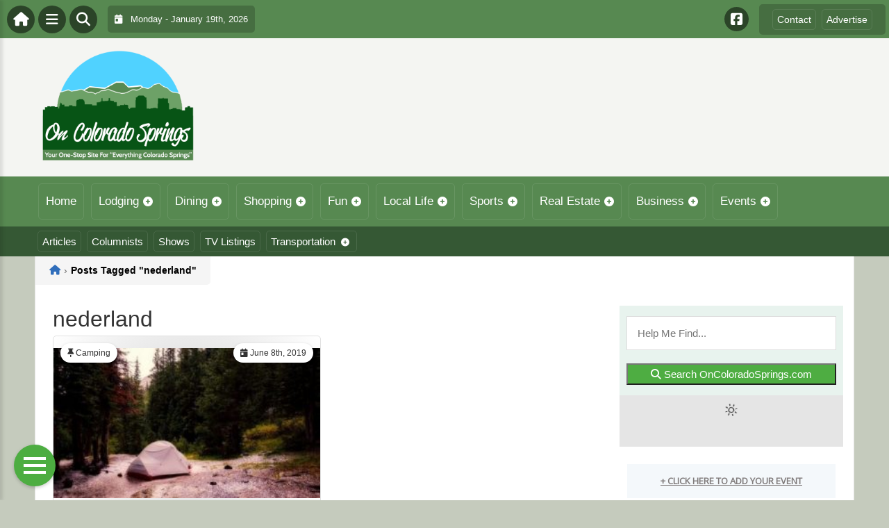

--- FILE ---
content_type: text/html; charset=UTF-8
request_url: https://oncoloradosprings.com/tag/nederland/
body_size: 16877
content:
<!DOCTYPE html>
<html dir="ltr" lang="en-US">

<head>
    <meta charset="UTF-8">
    <meta name="viewport" content="width=device-width, initial-scale=1.0, maximum-scale=1">
    <link rel="profile" href="https://gmpg.org/xfn/11">
    <link rel="pingback" href="https://oncoloradosprings.com/xmlrpc.php">

    <title>nederland | The Colorado Springs GuideThe Colorado Springs Guide</title>

    <link rel="alternate" type="application/rss+xml" title="The Colorado Springs Guide RSS2 Feed" href="https://oncoloradosprings.com/feed/">
    <link rel="alternate" type="application/atom+xml" title="The Colorado Springs Guide Atom Feed" href="https://oncoloradosprings.com/feed/atom/">

    
		<!-- All in One SEO 4.9.3 - aioseo.com -->
	<meta name="robots" content="max-image-preview:large" />
	<meta name="keywords" content="allenspark,boulder,colorado camping,camping,winterpark,nederland,rv camping,tent camping" />
	<link rel="canonical" href="https://oncoloradosprings.com/tag/nederland/" />
	<meta name="generator" content="All in One SEO (AIOSEO) 4.9.3" />
		<script type="application/ld+json" class="aioseo-schema">
			{"@context":"https:\/\/schema.org","@graph":[{"@type":"BreadcrumbList","@id":"https:\/\/oncoloradosprings.com\/tag\/nederland\/#breadcrumblist","itemListElement":[{"@type":"ListItem","@id":"https:\/\/oncoloradosprings.com#listItem","position":1,"name":"Home","item":"https:\/\/oncoloradosprings.com","nextItem":{"@type":"ListItem","@id":"https:\/\/oncoloradosprings.com\/tag\/nederland\/#listItem","name":"nederland"}},{"@type":"ListItem","@id":"https:\/\/oncoloradosprings.com\/tag\/nederland\/#listItem","position":2,"name":"nederland","previousItem":{"@type":"ListItem","@id":"https:\/\/oncoloradosprings.com#listItem","name":"Home"}}]},{"@type":"CollectionPage","@id":"https:\/\/oncoloradosprings.com\/tag\/nederland\/#collectionpage","url":"https:\/\/oncoloradosprings.com\/tag\/nederland\/","name":"nederland | The Colorado Springs Guide","inLanguage":"en-US","isPartOf":{"@id":"https:\/\/oncoloradosprings.com\/#website"},"breadcrumb":{"@id":"https:\/\/oncoloradosprings.com\/tag\/nederland\/#breadcrumblist"}},{"@type":"Organization","@id":"https:\/\/oncoloradosprings.com\/#organization","name":"The Colorado Springs Guide","description":"Your One-Stop Site For Everything Colorado Springs!","url":"https:\/\/oncoloradosprings.com\/"},{"@type":"WebSite","@id":"https:\/\/oncoloradosprings.com\/#website","url":"https:\/\/oncoloradosprings.com\/","name":"The Colorado Springs Guide","description":"Your One-Stop Site For Everything Colorado Springs!","inLanguage":"en-US","publisher":{"@id":"https:\/\/oncoloradosprings.com\/#organization"}}]}
		</script>
		<!-- All in One SEO -->

<link rel='dns-prefetch' href='//stats.wp.com' />
<link rel='dns-prefetch' href='//cdnjs.cloudflare.com' />
<link rel='dns-prefetch' href='//fonts.googleapis.com' />
<link rel="alternate" type="application/rss+xml" title="The Colorado Springs Guide &raquo; nederland Tag Feed" href="https://oncoloradosprings.com/tag/nederland/feed/" />
<style id='wp-img-auto-sizes-contain-inline-css' type='text/css'>
img:is([sizes=auto i],[sizes^="auto," i]){contain-intrinsic-size:3000px 1500px}
/*# sourceURL=wp-img-auto-sizes-contain-inline-css */
</style>

<link rel='stylesheet' id='fontawesome-css' href='https://cdnjs.cloudflare.com/ajax/libs/font-awesome/6.5.1/css/all.min.css?ver=6.5.1' type='text/css' media='all' />
<link rel='stylesheet' id='ttb-frontend-css' href='https://oncoloradosprings.com/wp-content/themes/ThemeToolbox/assets/css/front-end.css?ver=1.0.10' type='text/css' media='all' />
<style id='wp-emoji-styles-inline-css' type='text/css'>

	img.wp-smiley, img.emoji {
		display: inline !important;
		border: none !important;
		box-shadow: none !important;
		height: 1em !important;
		width: 1em !important;
		margin: 0 0.07em !important;
		vertical-align: -0.1em !important;
		background: none !important;
		padding: 0 !important;
	}
/*# sourceURL=wp-emoji-styles-inline-css */
</style>
<link rel='stylesheet' id='wp-block-library-css' href='https://oncoloradosprings.com/wp-includes/css/dist/block-library/style.min.css?ver=6.9' type='text/css' media='all' />
<style id='global-styles-inline-css' type='text/css'>
:root{--wp--preset--aspect-ratio--square: 1;--wp--preset--aspect-ratio--4-3: 4/3;--wp--preset--aspect-ratio--3-4: 3/4;--wp--preset--aspect-ratio--3-2: 3/2;--wp--preset--aspect-ratio--2-3: 2/3;--wp--preset--aspect-ratio--16-9: 16/9;--wp--preset--aspect-ratio--9-16: 9/16;--wp--preset--color--black: #000000;--wp--preset--color--cyan-bluish-gray: #abb8c3;--wp--preset--color--white: #ffffff;--wp--preset--color--pale-pink: #f78da7;--wp--preset--color--vivid-red: #cf2e2e;--wp--preset--color--luminous-vivid-orange: #ff6900;--wp--preset--color--luminous-vivid-amber: #fcb900;--wp--preset--color--light-green-cyan: #7bdcb5;--wp--preset--color--vivid-green-cyan: #00d084;--wp--preset--color--pale-cyan-blue: #8ed1fc;--wp--preset--color--vivid-cyan-blue: #0693e3;--wp--preset--color--vivid-purple: #9b51e0;--wp--preset--gradient--vivid-cyan-blue-to-vivid-purple: linear-gradient(135deg,rgb(6,147,227) 0%,rgb(155,81,224) 100%);--wp--preset--gradient--light-green-cyan-to-vivid-green-cyan: linear-gradient(135deg,rgb(122,220,180) 0%,rgb(0,208,130) 100%);--wp--preset--gradient--luminous-vivid-amber-to-luminous-vivid-orange: linear-gradient(135deg,rgb(252,185,0) 0%,rgb(255,105,0) 100%);--wp--preset--gradient--luminous-vivid-orange-to-vivid-red: linear-gradient(135deg,rgb(255,105,0) 0%,rgb(207,46,46) 100%);--wp--preset--gradient--very-light-gray-to-cyan-bluish-gray: linear-gradient(135deg,rgb(238,238,238) 0%,rgb(169,184,195) 100%);--wp--preset--gradient--cool-to-warm-spectrum: linear-gradient(135deg,rgb(74,234,220) 0%,rgb(151,120,209) 20%,rgb(207,42,186) 40%,rgb(238,44,130) 60%,rgb(251,105,98) 80%,rgb(254,248,76) 100%);--wp--preset--gradient--blush-light-purple: linear-gradient(135deg,rgb(255,206,236) 0%,rgb(152,150,240) 100%);--wp--preset--gradient--blush-bordeaux: linear-gradient(135deg,rgb(254,205,165) 0%,rgb(254,45,45) 50%,rgb(107,0,62) 100%);--wp--preset--gradient--luminous-dusk: linear-gradient(135deg,rgb(255,203,112) 0%,rgb(199,81,192) 50%,rgb(65,88,208) 100%);--wp--preset--gradient--pale-ocean: linear-gradient(135deg,rgb(255,245,203) 0%,rgb(182,227,212) 50%,rgb(51,167,181) 100%);--wp--preset--gradient--electric-grass: linear-gradient(135deg,rgb(202,248,128) 0%,rgb(113,206,126) 100%);--wp--preset--gradient--midnight: linear-gradient(135deg,rgb(2,3,129) 0%,rgb(40,116,252) 100%);--wp--preset--font-size--small: 13px;--wp--preset--font-size--medium: 20px;--wp--preset--font-size--large: 36px;--wp--preset--font-size--x-large: 42px;--wp--preset--spacing--20: 0.44rem;--wp--preset--spacing--30: 0.67rem;--wp--preset--spacing--40: 1rem;--wp--preset--spacing--50: 1.5rem;--wp--preset--spacing--60: 2.25rem;--wp--preset--spacing--70: 3.38rem;--wp--preset--spacing--80: 5.06rem;--wp--preset--shadow--natural: 6px 6px 9px rgba(0, 0, 0, 0.2);--wp--preset--shadow--deep: 12px 12px 50px rgba(0, 0, 0, 0.4);--wp--preset--shadow--sharp: 6px 6px 0px rgba(0, 0, 0, 0.2);--wp--preset--shadow--outlined: 6px 6px 0px -3px rgb(255, 255, 255), 6px 6px rgb(0, 0, 0);--wp--preset--shadow--crisp: 6px 6px 0px rgb(0, 0, 0);}:where(.is-layout-flex){gap: 0.5em;}:where(.is-layout-grid){gap: 0.5em;}body .is-layout-flex{display: flex;}.is-layout-flex{flex-wrap: wrap;align-items: center;}.is-layout-flex > :is(*, div){margin: 0;}body .is-layout-grid{display: grid;}.is-layout-grid > :is(*, div){margin: 0;}:where(.wp-block-columns.is-layout-flex){gap: 2em;}:where(.wp-block-columns.is-layout-grid){gap: 2em;}:where(.wp-block-post-template.is-layout-flex){gap: 1.25em;}:where(.wp-block-post-template.is-layout-grid){gap: 1.25em;}.has-black-color{color: var(--wp--preset--color--black) !important;}.has-cyan-bluish-gray-color{color: var(--wp--preset--color--cyan-bluish-gray) !important;}.has-white-color{color: var(--wp--preset--color--white) !important;}.has-pale-pink-color{color: var(--wp--preset--color--pale-pink) !important;}.has-vivid-red-color{color: var(--wp--preset--color--vivid-red) !important;}.has-luminous-vivid-orange-color{color: var(--wp--preset--color--luminous-vivid-orange) !important;}.has-luminous-vivid-amber-color{color: var(--wp--preset--color--luminous-vivid-amber) !important;}.has-light-green-cyan-color{color: var(--wp--preset--color--light-green-cyan) !important;}.has-vivid-green-cyan-color{color: var(--wp--preset--color--vivid-green-cyan) !important;}.has-pale-cyan-blue-color{color: var(--wp--preset--color--pale-cyan-blue) !important;}.has-vivid-cyan-blue-color{color: var(--wp--preset--color--vivid-cyan-blue) !important;}.has-vivid-purple-color{color: var(--wp--preset--color--vivid-purple) !important;}.has-black-background-color{background-color: var(--wp--preset--color--black) !important;}.has-cyan-bluish-gray-background-color{background-color: var(--wp--preset--color--cyan-bluish-gray) !important;}.has-white-background-color{background-color: var(--wp--preset--color--white) !important;}.has-pale-pink-background-color{background-color: var(--wp--preset--color--pale-pink) !important;}.has-vivid-red-background-color{background-color: var(--wp--preset--color--vivid-red) !important;}.has-luminous-vivid-orange-background-color{background-color: var(--wp--preset--color--luminous-vivid-orange) !important;}.has-luminous-vivid-amber-background-color{background-color: var(--wp--preset--color--luminous-vivid-amber) !important;}.has-light-green-cyan-background-color{background-color: var(--wp--preset--color--light-green-cyan) !important;}.has-vivid-green-cyan-background-color{background-color: var(--wp--preset--color--vivid-green-cyan) !important;}.has-pale-cyan-blue-background-color{background-color: var(--wp--preset--color--pale-cyan-blue) !important;}.has-vivid-cyan-blue-background-color{background-color: var(--wp--preset--color--vivid-cyan-blue) !important;}.has-vivid-purple-background-color{background-color: var(--wp--preset--color--vivid-purple) !important;}.has-black-border-color{border-color: var(--wp--preset--color--black) !important;}.has-cyan-bluish-gray-border-color{border-color: var(--wp--preset--color--cyan-bluish-gray) !important;}.has-white-border-color{border-color: var(--wp--preset--color--white) !important;}.has-pale-pink-border-color{border-color: var(--wp--preset--color--pale-pink) !important;}.has-vivid-red-border-color{border-color: var(--wp--preset--color--vivid-red) !important;}.has-luminous-vivid-orange-border-color{border-color: var(--wp--preset--color--luminous-vivid-orange) !important;}.has-luminous-vivid-amber-border-color{border-color: var(--wp--preset--color--luminous-vivid-amber) !important;}.has-light-green-cyan-border-color{border-color: var(--wp--preset--color--light-green-cyan) !important;}.has-vivid-green-cyan-border-color{border-color: var(--wp--preset--color--vivid-green-cyan) !important;}.has-pale-cyan-blue-border-color{border-color: var(--wp--preset--color--pale-cyan-blue) !important;}.has-vivid-cyan-blue-border-color{border-color: var(--wp--preset--color--vivid-cyan-blue) !important;}.has-vivid-purple-border-color{border-color: var(--wp--preset--color--vivid-purple) !important;}.has-vivid-cyan-blue-to-vivid-purple-gradient-background{background: var(--wp--preset--gradient--vivid-cyan-blue-to-vivid-purple) !important;}.has-light-green-cyan-to-vivid-green-cyan-gradient-background{background: var(--wp--preset--gradient--light-green-cyan-to-vivid-green-cyan) !important;}.has-luminous-vivid-amber-to-luminous-vivid-orange-gradient-background{background: var(--wp--preset--gradient--luminous-vivid-amber-to-luminous-vivid-orange) !important;}.has-luminous-vivid-orange-to-vivid-red-gradient-background{background: var(--wp--preset--gradient--luminous-vivid-orange-to-vivid-red) !important;}.has-very-light-gray-to-cyan-bluish-gray-gradient-background{background: var(--wp--preset--gradient--very-light-gray-to-cyan-bluish-gray) !important;}.has-cool-to-warm-spectrum-gradient-background{background: var(--wp--preset--gradient--cool-to-warm-spectrum) !important;}.has-blush-light-purple-gradient-background{background: var(--wp--preset--gradient--blush-light-purple) !important;}.has-blush-bordeaux-gradient-background{background: var(--wp--preset--gradient--blush-bordeaux) !important;}.has-luminous-dusk-gradient-background{background: var(--wp--preset--gradient--luminous-dusk) !important;}.has-pale-ocean-gradient-background{background: var(--wp--preset--gradient--pale-ocean) !important;}.has-electric-grass-gradient-background{background: var(--wp--preset--gradient--electric-grass) !important;}.has-midnight-gradient-background{background: var(--wp--preset--gradient--midnight) !important;}.has-small-font-size{font-size: var(--wp--preset--font-size--small) !important;}.has-medium-font-size{font-size: var(--wp--preset--font-size--medium) !important;}.has-large-font-size{font-size: var(--wp--preset--font-size--large) !important;}.has-x-large-font-size{font-size: var(--wp--preset--font-size--x-large) !important;}
/*# sourceURL=global-styles-inline-css */
</style>

<style id='classic-theme-styles-inline-css' type='text/css'>
/*! This file is auto-generated */
.wp-block-button__link{color:#fff;background-color:#32373c;border-radius:9999px;box-shadow:none;text-decoration:none;padding:calc(.667em + 2px) calc(1.333em + 2px);font-size:1.125em}.wp-block-file__button{background:#32373c;color:#fff;text-decoration:none}
/*# sourceURL=/wp-includes/css/classic-themes.min.css */
</style>
<link rel='stylesheet' id='awesome-weather-css' href='https://oncoloradosprings.com/wp-content/plugins/awesome-weather/awesome-weather.css?ver=6.9' type='text/css' media='all' />
<style id='awesome-weather-inline-css' type='text/css'>
.awesome-weather-wrap { font-family: 'Open Sans', sans-serif; font-weight: 400; font-size: 14px; line-height: 14px; }
/*# sourceURL=awesome-weather-inline-css */
</style>
<link rel='stylesheet' id='opensans-googlefont-css' href='//fonts.googleapis.com/css?family=Open+Sans%3A400&#038;ver=6.9' type='text/css' media='all' />
<link rel='stylesheet' id='dtb2-common-css' href='https://oncoloradosprings.com/wp-content/plugins/DirectoryToolboxPro/assets/css/common.css?ver=2.3.1' type='text/css' media='all' />
<link rel='stylesheet' id='ptb-icons-css' href='https://oncoloradosprings.com/wp-content/plugins/PublishToolboxPro/assets/css/icons.css?ver=2.0.20' type='text/css' media='all' />
<link rel='stylesheet' id='ptb-main-css' href='https://oncoloradosprings.com/wp-content/plugins/PublishToolboxPro/assets/css/main.css?ver=2.0.20' type='text/css' media='all' />
<link rel='stylesheet' id='ptb-custom-css' href='https://oncoloradosprings.com/wp-content/plugins/PublishToolboxPro/style.css?ver=2.0.20' type='text/css' media='all' />
<link rel='stylesheet' id='ttb-main-menu-css' href='https://oncoloradosprings.com/wp-content/themes/ThemeToolbox/includes/menus/css/main-menu-style.css?ver=1.0.10' type='text/css' media='all' />
<link rel='stylesheet' id='ttb-mobile-menu-css' href='https://oncoloradosprings.com/wp-content/themes/ThemeToolbox/includes/menus/css/mobile-menu-style.css?ver=1.0.10' type='text/css' media='all' />
<script type="text/javascript" src="https://oncoloradosprings.com/wp-includes/js/jquery/jquery.min.js?ver=3.7.1" id="jquery-core-js"></script>
<script type="text/javascript" src="https://oncoloradosprings.com/wp-includes/js/jquery/jquery-migrate.min.js?ver=3.4.1" id="jquery-migrate-js"></script>
<link rel="https://api.w.org/" href="https://oncoloradosprings.com/wp-json/" /><link rel="alternate" title="JSON" type="application/json" href="https://oncoloradosprings.com/wp-json/wp/v2/tags/3053" /><link rel="EditURI" type="application/rsd+xml" title="RSD" href="https://oncoloradosprings.com/xmlrpc.php?rsd" />
<meta name="generator" content="WordPress 6.9" />
	<style>img#wpstats{display:none}</style>
		<style type="text/css" >#directorytoolbox_rp-2 .dtb-widget-slider{
                    --dtb-slider-widget-header-color: #ffffff;--dtb-slider-widget-header-bg: #578951;--dtb-slider-widget-header-control-bg: #3c5f38;
                }#directorytoolbox_rp-3 .dtb-widget-slider{
                    --dtb-slider-widget-header-color: #ffffff;--dtb-slider-widget-header-bg: #578951;--dtb-slider-widget-header-control-bg: #3c5f38;
                }#directorytoolbox_rp-4 .dtb-widget-slider{
                    --dtb-slider-widget-header-color: #ffffff;--dtb-slider-widget-header-bg: #578951;--dtb-slider-widget-header-control-bg: #3c5f38;
                }#directorytoolbox_rp-5 .dtb-widget-slider{
                    --dtb-slider-widget-header-color: #ffffff;--dtb-slider-widget-header-bg: #578951;--dtb-slider-widget-header-control-bg: #3c5f38;
                }#directorytoolbox_rp-6 .dtb-widget-slider{
                    --dtb-slider-widget-header-color: #ffffff;--dtb-slider-widget-header-bg: #578951;--dtb-slider-widget-header-control-bg: #3c5f38;
                }#directorytoolbox_rp-8 .dtb-widget-slider{
                    --dtb-slider-widget-header-color: #ffffff;--dtb-slider-widget-header-bg: #578951;--dtb-slider-widget-header-control-bg: #3c5f38;
                }</style><style type="text/css" >#publishtoolbox_posts_slider-2 .ptb-widget-slider{
                    --ptb-slider-widget-header-color: #ffffff;--ptb-slider-widget-header-bg: #578951;--ptb-slider-widget-header-control-bg: #3c5f38;
                }#publishtoolbox_posts_slider-2_wrap{color:;}#publishtoolbox_posts_slider-2.widget{background-color:;}#publishtoolbox_posts_slider-3 .ptb-widget-slider{
                    --ptb-slider-widget-header-color: #ffffff;--ptb-slider-widget-header-bg: #578951;--ptb-slider-widget-header-control-bg: #3c5f38;
                }#publishtoolbox_posts_slider-3_wrap{color:;}#publishtoolbox_posts_slider-3.widget{background-color:;}#publishtoolbox_posts_slider-4 .ptb-widget-slider{
                    --ptb-slider-widget-header-color: #ffffff;--ptb-slider-widget-header-bg: #578951;--ptb-slider-widget-header-control-bg: #3c5f38;
                }#publishtoolbox_posts_slider-4_wrap{color:;}#publishtoolbox_posts_slider-4.widget{background-color:;}#publishtoolbox_posts_slider-6 .ptb-widget-slider{
                    
                }#publishtoolbox_posts_slider-6_wrap{color:;}#publishtoolbox_posts_slider-6.widget{background-color:;}#publishtoolbox_posts_slider-8 .ptb-widget-slider{
                    
                }#publishtoolbox_posts_slider-8_wrap{color:;}#publishtoolbox_posts_slider-8.widget{background-color:;}#publishtoolbox_posts_slider-9 .ptb-widget-slider{
                    --ptb-slider-widget-header-color: #ffffff;--ptb-slider-widget-header-bg: #578951;--ptb-slider-widget-header-control-bg: #3c5f38;
                }#publishtoolbox_posts_slider-9_wrap{color:;}#publishtoolbox_posts_slider-9.widget{background-color:;}#publishtoolbox_mixed_slider-2 .ptb-widget-slider{
                    --ptb-slider-widget-header-color: #ffffff;--ptb-slider-widget-header-bg: #578951;--ptb-slider-widget-header-control-bg: #3c5f38;
                }#publishtoolbox_mixed_slider-2_wrap{color:;}#publishtoolbox_mixed_slider-2{background-color:;}</style>  <style type="text/css">
    :root {
      --site-background-color: #c5cbbd;

      --top-bar-bg-color: #578951;
      --top-bar-text-color: #FFFFFF;
      --top-bar-dropdown-bg-color: hsl(114, 26%, 38%);
      --top-bar-dropdown-3-bg-color: hsl(114, 26%, 28%);

      --header-bg-color: #f4f5f2;

      --main-nav-bg-color: #578951;
      --main-nav-text-color: #FFFFFF;
      --main-nav-dropdown-bg-color: hsl(114, 26%, 38%);
      --main-nav-dropdown-3-bg-color: hsl(114, 26%, 33%);

      --second-nav-bg-color: #355834;
      --second-nav-text-color: #FFFFFF;
      --second-nav-dropdown-bg-color: hsl(118, 26%, 22%);
      --second-nav-dropdown-3-bg-color: hsl(118, 26%, 17%);

      --footer-bg-color: #428B4A;
      --footer-text-color: #FFFFFF;

      --widget-headline-bg-color: #316da1;
      --widget-headline-text-color: #FFFFFF;
      
      /* Added link colors in 1.0.10 */

      --link-color: #4582b4;
      --link-hover-color: #316da1;
      --link-text-decoration: ;
      --link-hover-text-decoration: underline;

      
      /* Add more variables as needed */



    }


    
        .ttb-post-article .no-thumbnail {
      width: 100%;
      height: 250px;
      background: url(https://oncoloradosprings.com/wp-content/uploads/2018/02/ColoradoSprings-3.png) center/cover no-repeat;
    }

  </style>
  <!-- Global site tag (gtag.js) - Google Analytics -->

<script>
  window.dataLayer = window.dataLayer || [];
  function gtag(){dataLayer.push(arguments);}
  gtag('js', new Date());

  gtag('config', 'UA-152606754-6');
</script>

<script src="https://unpkg.com/vue@2.6.12/dist/vue.min.js"></script> <script src="https://cw.events.com/edc-calendar.min.js"></script>
<script src="https://maps.googleapis.com/maps/api/js?key=AIzaSyDsOJxTJHtp1Z6wQJlJiauqYOJZnp_ay XE&libraries=places"></script><link rel="icon" href="https://oncoloradosprings.com/wp-content/uploads/2018/02/cropped-ColoradoSprings-3-32x32.png" sizes="32x32" />
<link rel="icon" href="https://oncoloradosprings.com/wp-content/uploads/2018/02/cropped-ColoradoSprings-3-192x192.png" sizes="192x192" />
<link rel="apple-touch-icon" href="https://oncoloradosprings.com/wp-content/uploads/2018/02/cropped-ColoradoSprings-3-180x180.png" />
<meta name="msapplication-TileImage" content="https://oncoloradosprings.com/wp-content/uploads/2018/02/cropped-ColoradoSprings-3-270x270.png" />
</head>

<body class="archive tag tag-nederland tag-3053 wp-theme-ThemeToolbox theme-ThemeToolbox metaslider-plugin">
    <div id="ttb-main-container">

        <div id="ttb-topnavbar" class="ttb-no-pad">
    <div class="ttb-top-nav-button ttb-top-home-button">
        <a href="https://oncoloradosprings.com"><i class="fa fa-house"></i></a>
    </div>
    <div class="ttb-top-menu-button ttb-menu-trigger-top-bar ttb-top-nav-button">
        <i class="fa fa-bars"></i>
    </div>
    <div class="ttb-top-nav-button ttb-top-search-button">
        <i class="fa fa-search"></i>
    </div>
    <div class="ttb-top-nav-date">
        <div class="ttb-nav-date-wrapper">
            <div class="ttb-top-nav-date-text">
                <i class="fa-solid fa-calendar-day"></i> &nbsp;
                Monday - January 19th, 2026            </div>
        </div>
    </div>
    <div class="ttb-top-nav-social">
        <div class="ttb-social-media-icons-header">
            <a class='ttb-top-nav-button-social' href='https://www.facebook.com/OnColoradospringscom-170451750196176/' target='_blank' title='Facebook'><i class='fa-brands fa-facebook-square'></i></a>         </div>
    </div>

    <div class="ttb-nav-menu-wrapper ttb-no-pad">
        <div class="ttb-top-bar-navbar">
            <div class="ttb-top-bar-content">
                <nav id="ttb-top-bar-menu" class="ttb-top-bar-navbar"><ul id="menu-community" class="ttb-menu-top-bar"><li id="menu-item-27800" class="menu-item menu-item-type-post_type menu-item-object-page menu-item-27800"><a href="https://oncoloradosprings.com/contact/">Contact</a></li>
<li id="menu-item-25771" class="menu-item menu-item-type-post_type menu-item-object-page menu-item-25771"><a href="https://oncoloradosprings.com/advertise/">Advertise</a></li>
</ul></nav>            </div>
        </div>
    </div>


</div>
</div>


<style>
    /* Overlay background */
    .ttb-search-overlay {
        position: fixed;
        z-index: 1000000000;
        left: 0;
        top: 0;
        width: 100%;
        /* Full width */
        height: 100%;
        /* Full height */
        background-color: rgba(0, 0, 0, 0.9);
        /* Black w/ opacity */
        display: flex;
        align-items: center;
        justify-content: center;
        display: none;
    }

    /* Close button */
    .ttb-close-search-overlay {
        position: absolute;
        top: -1rem;
        right: -1rem;
        font-size: 2rem;
        width: 3.5rem;
        height: 3.5rem;
        border-radius: 50%;
        background: red;
        color: white;
        cursor: pointer;
        display: flex;
        align-items: center;
        justify-content: center;
        box-sizing: border-box;
        line-height: 1;
        padding: 0;
    }

    /* Search box */
    .ttb-search-overlay-content {
        position: relative;
        background-color: #fff;
        padding: 20px;
        border-radius: 5px;
        text-align: center;
        width: auto;
        max-width: 800px;
    }

    /* Search input */
    .ttb-search-overlay-content .search-field {
        width: calc(100% - 120px);
        padding: 10px;
        margin-right: 10px;
        border: 1px solid #ccc;
        border-radius: 5px;
    }

    /* Search button */
    .ttb-search-overlay-content .search-button {
        width: 100px;
        height: 45px;
        border: none;
        background-color: #359749;
        border-radius: 5px;
        color: white;
        cursor: pointer;
    }


    .ttb-popular-tags {
        margin-top: 20px;
    }

    .ttb-popular-tags ul {
        padding: 0;
        list-style-type: none;
        /* Removes the default list styling */
    }

    .ttb-popular-tags li {
        display: inline-block;
        /* Displays the list items inline */
        margin: 15px 5px 0px 0px;
        /* Adds space between the tags */
    }

    .ttb-popular-tags a {
        background-color: #eee;
        /* Light grey background */
        padding: 5px 10px;
        /* Padding around the text */
        border-radius: 5px;
        /* Rounded corners for the tags */
        text-decoration: none;
        /* Removes the underline from the links */
        color: #333;
        /* Dark text color */
        transition: background-color 0.3s;
        /* Smooth transition for hover effect */
    }

    .ttb-popular-tags a:hover {
        background-color: #ddd;
    }

    @media (max-width: 768px) {
        .ttb-search-overlay {
            align-items: flex-start;
            padding-top: 20px;
        }

        .ttb-close-search-overlay {
            top: 10px;
            right: 10px;
        }

        .ttb-search-overlay h1 {
            margin-top: 60px;
            font-size: 22px;
        }

        .ttb-search-overlay-content {
            width: 90%;
            padding: 15px;
        }

        .ttb-search-overlay-content .search-field {
            width: 100%;
        }

        .ttb-search-overlay-content .search-button {
            width: 100%;
            margin-top: 15px;
        }

        .ttb-popular-tags li {
            margin: 10px 5px 0px 0px;
        }

        .ttb-popular-tags a {
            padding: 5px;
        }
    }
</style>

<!-- The Search Overlay -->
<div class="ttb-search-overlay">
    <!-- The Overlay Content -->
    <div class="ttb-search-overlay-content">
        <span class="ttb-close-search-overlay">&times;</span>
        <h1>What can we help you find?</h1>
        <!-- Search form -->
        <form role="search" method="get" action="https://oncoloradosprings.com/" class="search-form">
            <input type="search" class="search-field" placeholder="Type Here ..." name="s" required>
            <button type="submit" class="search-button"><i class="fa fa-search"></i> Search</button>
        </form>
        <div class="ttb-popular-tags">
            <h4>Popular Content Tags</h4>
            <ul>
                                    <li><a href="https://oncoloradosprings.com/tag/athlete/" class="tag-cloud-link tag-link-1053 tag-link-position-1" style="font-size: 11pt;">ATHLETE</a></li>
                                    <li><a href="https://oncoloradosprings.com/tag/cannabis/" class="tag-cloud-link tag-link-1058 tag-link-position-2" style="font-size: 11pt;">cannabis</a></li>
                                    <li><a href="https://oncoloradosprings.com/tag/cbd/" class="tag-cloud-link tag-link-1054 tag-link-position-3" style="font-size: 11pt;">CBD</a></li>
                                    <li><a href="https://oncoloradosprings.com/tag/colorado/" class="tag-cloud-link tag-link-1063 tag-link-position-4" style="font-size: 11pt;">Colorado</a></li>
                                    <li><a href="https://oncoloradosprings.com/tag/colorado-springs/" class="tag-cloud-link tag-link-984 tag-link-position-5" style="font-size: 11pt;">colorado springs</a></li>
                                    <li><a href="https://oncoloradosprings.com/tag/denver/" class="tag-cloud-link tag-link-1064 tag-link-position-6" style="font-size: 11pt;">Denver</a></li>
                                    <li><a href="https://oncoloradosprings.com/tag/fitness/" class="tag-cloud-link tag-link-1135 tag-link-position-7" style="font-size: 11pt;">fitness</a></li>
                                    <li><a href="https://oncoloradosprings.com/tag/health/" class="tag-cloud-link tag-link-1067 tag-link-position-8" style="font-size: 11pt;">health</a></li>
                                    <li><a href="https://oncoloradosprings.com/tag/hemp/" class="tag-cloud-link tag-link-1068 tag-link-position-9" style="font-size: 11pt;">hemp</a></li>
                                    <li><a href="https://oncoloradosprings.com/tag/marijuana/" class="tag-cloud-link tag-link-1071 tag-link-position-10" style="font-size: 11pt;">Marijuana</a></li>
                                    <li><a href="https://oncoloradosprings.com/tag/movie-review/" class="tag-cloud-link tag-link-3828 tag-link-position-11" style="font-size: 11pt;">Movie Review</a></li>
                                    <li><a href="https://oncoloradosprings.com/tag/wellness/" class="tag-cloud-link tag-link-1095 tag-link-position-12" style="font-size: 11pt;">wellness</a></li>
                            </ul>
        </div>
    </div>
</div>
<script>
    jQuery(document).ready(function($) {
        // Open search overlay
        $('.ttb-top-search-button').on('click', function() {
            $('.ttb-search-overlay').css('display', 'flex').hide().fadeIn(200);
            $('.search-field').focus();
        });

        // Close search overlay
        $('.ttb-close-search-overlay').on('click', function() {
            $('.ttb-search-overlay').fadeOut(200, function() {
                $(this).css('display', 'none');
            });
        });

        // Close overlay on search submit
        $('.search-form').on('submit', function() {
            $('.ttb-search-overlay').fadeOut(200, function() {
                $(this).css('display', 'none');
            });
        });
    });
</script>
        <div class="ttb-site-header-container">
            <header class="ttb-site-header">
                            <div class="ttb-header-logo">
                    <a href="https://oncoloradosprings.com/" class="ttb-custom-logo-link" rel="home"><img src="https://oncoloradosprings.com/wp-content/uploads/2018/02/ColoradoSprings-3.png" class="ttb-custom-logo" alt="The Colorado Springs Guide" title="The Colorado Springs Guide"></a>                </div>
                                <div class="ttb-header-widget-area">
                                    </div>
            </header>
        </div>





        <div class="ttb-navbar">
            <div class="ttb-navbar-content">
                <nav id="ttb-main-menu" class="ttb-navbar"><ul id="menu-main-menu" class="ttb-menu"><li id="menu-item-27724" class="menu-item menu-item-type-custom menu-item-object-custom menu-item-27724"><a href="/">Home</a></li>
<li id="menu-item-27731" class="menu-item menu-item-type-post_type menu-item-object-page menu-item-has-children menu-item-27731"><a href="https://oncoloradosprings.com/lodging/">Lodging</a>
<ul class="sub-menu">
	<li id="menu-item-27732" class="menu-item menu-item-type-post_type menu-item-object-page menu-item-27732"><a href="https://oncoloradosprings.com/lodging/bedandbreakfast/">Bed &#038; Breakfast</a></li>
	<li id="menu-item-27733" class="menu-item menu-item-type-post_type menu-item-object-page menu-item-27733"><a href="https://oncoloradosprings.com/lodging/campgrounds/">Camping &#038; RVs</a></li>
	<li id="menu-item-27734" class="menu-item menu-item-type-post_type menu-item-object-page menu-item-27734"><a href="https://oncoloradosprings.com/lodging/hotels-motels/">Hotels &#038; Motels</a></li>
</ul>
</li>
<li id="menu-item-27736" class="menu-item menu-item-type-post_type menu-item-object-page menu-item-has-children menu-item-27736"><a href="https://oncoloradosprings.com/dining/">Dining</a>
<ul class="sub-menu">
	<li id="menu-item-27735" class="menu-item menu-item-type-post_type menu-item-object-page menu-item-27735"><a href="https://oncoloradosprings.com/dining/restaurants/">Restaurants</a></li>
	<li id="menu-item-27737" class="menu-item menu-item-type-post_type menu-item-object-page menu-item-27737"><a href="https://oncoloradosprings.com/dining/catering/">Catering</a></li>
</ul>
</li>
<li id="menu-item-27744" class="menu-item menu-item-type-post_type menu-item-object-page menu-item-has-children menu-item-27744"><a href="https://oncoloradosprings.com/shopping/">Shopping</a>
<ul class="sub-menu">
	<li id="menu-item-27740" class="menu-item menu-item-type-post_type menu-item-object-page menu-item-27740"><a href="https://oncoloradosprings.com/shopping/automotive/">Automotive</a></li>
	<li id="menu-item-27739" class="menu-item menu-item-type-post_type menu-item-object-page menu-item-27739"><a href="https://oncoloradosprings.com/shopping/clothing-stores/">Clothing Stores</a></li>
	<li id="menu-item-27745" class="menu-item menu-item-type-post_type menu-item-object-page menu-item-27745"><a href="https://oncoloradosprings.com/shopping/department-stores/">Department Stores</a></li>
	<li id="menu-item-27741" class="menu-item menu-item-type-post_type menu-item-object-page menu-item-27741"><a href="https://oncoloradosprings.com/shopping/food-stores/">Food Stores</a></li>
	<li id="menu-item-27742" class="menu-item menu-item-type-post_type menu-item-object-page menu-item-27742"><a href="https://oncoloradosprings.com/shopping/home-hardware-stores/">Home &#038; Hardware Stores</a></li>
	<li id="menu-item-27743" class="menu-item menu-item-type-post_type menu-item-object-page menu-item-27743"><a href="https://oncoloradosprings.com/shopping/shopping-centers/">Shopping Centers</a></li>
	<li id="menu-item-27738" class="menu-item menu-item-type-post_type menu-item-object-page menu-item-27738"><a href="https://oncoloradosprings.com/shopping/specialty-stores/">Specialty Stores</a></li>
</ul>
</li>
<li id="menu-item-27751" class="menu-item menu-item-type-post_type menu-item-object-page menu-item-has-children menu-item-27751"><a href="https://oncoloradosprings.com/fun/">Fun</a>
<ul class="sub-menu">
	<li id="menu-item-27752" class="menu-item menu-item-type-post_type menu-item-object-page menu-item-27752"><a href="https://oncoloradosprings.com/fun/art-galleries/">Art Galleries</a></li>
	<li id="menu-item-27801" class="menu-item menu-item-type-post_type menu-item-object-page menu-item-27801"><a href="https://oncoloradosprings.com/fun/attractions/">Attractions</a></li>
	<li id="menu-item-27753" class="menu-item menu-item-type-post_type menu-item-object-page menu-item-27753"><a href="https://oncoloradosprings.com/fun/casinos/">Casinos</a></li>
	<li id="menu-item-27754" class="menu-item menu-item-type-post_type menu-item-object-page menu-item-27754"><a href="https://oncoloradosprings.com/fun/events/">Events</a></li>
	<li id="menu-item-27750" class="menu-item menu-item-type-post_type menu-item-object-page menu-item-27750"><a href="https://oncoloradosprings.com/fun/golf/">Golf</a></li>
	<li id="menu-item-27748" class="menu-item menu-item-type-post_type menu-item-object-page menu-item-27748"><a href="https://oncoloradosprings.com/fun/movies/">Movies</a></li>
	<li id="menu-item-27755" class="menu-item menu-item-type-post_type menu-item-object-page menu-item-27755"><a href="https://oncoloradosprings.com/fun/museums/">Museums</a></li>
	<li id="menu-item-27756" class="menu-item menu-item-type-post_type menu-item-object-page menu-item-27756"><a href="https://oncoloradosprings.com/fun/music/">Music</a></li>
	<li id="menu-item-27746" class="menu-item menu-item-type-post_type menu-item-object-page menu-item-27746"><a href="https://oncoloradosprings.com/fun/nightlife/">Nightlife</a></li>
	<li id="menu-item-27757" class="menu-item menu-item-type-post_type menu-item-object-page menu-item-27757"><a href="https://oncoloradosprings.com/fun/theater/">Theater</a></li>
	<li id="menu-item-27747" class="menu-item menu-item-type-post_type menu-item-object-page menu-item-27747"><a href="https://oncoloradosprings.com/fun/indoor-recreation/">Indoor Recreation</a></li>
	<li id="menu-item-27749" class="menu-item menu-item-type-post_type menu-item-object-page menu-item-27749"><a href="https://oncoloradosprings.com/fun/outdoor-recreation/">Outdoor Recreation</a></li>
</ul>
</li>
<li id="menu-item-27758" class="menu-item menu-item-type-post_type menu-item-object-page menu-item-has-children menu-item-27758"><a href="https://oncoloradosprings.com/local/">Local Life</a>
<ul class="sub-menu">
	<li id="menu-item-27759" class="menu-item menu-item-type-post_type menu-item-object-page menu-item-27759"><a href="https://oncoloradosprings.com/local/finance/">Finance</a></li>
	<li id="menu-item-27762" class="menu-item menu-item-type-post_type menu-item-object-page menu-item-27762"><a href="https://oncoloradosprings.com/local/government/">Government</a></li>
	<li id="menu-item-27760" class="menu-item menu-item-type-post_type menu-item-object-page menu-item-27760"><a href="https://oncoloradosprings.com/local/health-care/">Health Care</a></li>
	<li id="menu-item-27761" class="menu-item menu-item-type-post_type menu-item-object-page menu-item-27761"><a href="https://oncoloradosprings.com/local/insurance/">Insurance</a></li>
	<li id="menu-item-27763" class="menu-item menu-item-type-post_type menu-item-object-page menu-item-27763"><a href="https://oncoloradosprings.com/local/media/">Media</a></li>
	<li id="menu-item-27764" class="menu-item menu-item-type-post_type menu-item-object-page menu-item-27764"><a href="https://oncoloradosprings.com/local/personal-care-services/">Personal Care &#038; Services</a></li>
	<li id="menu-item-27765" class="menu-item menu-item-type-post_type menu-item-object-page menu-item-27765"><a href="https://oncoloradosprings.com/local/schools/">Schools</a></li>
	<li id="menu-item-27766" class="menu-item menu-item-type-post_type menu-item-object-page menu-item-27766"><a href="https://oncoloradosprings.com/local/utilities/">Utilities</a></li>
	<li id="menu-item-27767" class="menu-item menu-item-type-post_type menu-item-object-page menu-item-27767"><a href="https://oncoloradosprings.com/local/worship/">Worship</a></li>
</ul>
</li>
<li id="menu-item-27768" class="menu-item menu-item-type-post_type menu-item-object-page menu-item-has-children menu-item-27768"><a href="https://oncoloradosprings.com/sports/">Sports</a>
<ul class="sub-menu">
	<li id="menu-item-27769" class="menu-item menu-item-type-post_type menu-item-object-page menu-item-27769"><a href="https://oncoloradosprings.com/sports/golf/">Golf</a></li>
	<li id="menu-item-27770" class="menu-item menu-item-type-post_type menu-item-object-page menu-item-27770"><a href="https://oncoloradosprings.com/sports/health-clubs-gyms/">Health Clubs &#038; Gyms</a></li>
	<li id="menu-item-27771" class="menu-item menu-item-type-post_type menu-item-object-page menu-item-27771"><a href="https://oncoloradosprings.com/sports/martial-arts/">Martial Arts</a></li>
	<li id="menu-item-27772" class="menu-item menu-item-type-post_type menu-item-object-page menu-item-27772"><a href="https://oncoloradosprings.com/sports/indoor-activities/">Indoor Activities</a></li>
	<li id="menu-item-27773" class="menu-item menu-item-type-post_type menu-item-object-page menu-item-27773"><a href="https://oncoloradosprings.com/sports/outdoor-activities/">Outdoor Activities</a></li>
	<li id="menu-item-27774" class="menu-item menu-item-type-post_type menu-item-object-page menu-item-27774"><a href="https://oncoloradosprings.com/sports/sports-clubs/">Sports Clubs</a></li>
</ul>
</li>
<li id="menu-item-27775" class="menu-item menu-item-type-post_type menu-item-object-page menu-item-has-children menu-item-27775"><a href="https://oncoloradosprings.com/real-estate/">Real Estate</a>
<ul class="sub-menu">
	<li id="menu-item-27776" class="menu-item menu-item-type-post_type menu-item-object-page menu-item-27776"><a href="https://oncoloradosprings.com/real-estate/find-a-home/">Find A Home</a></li>
	<li id="menu-item-27777" class="menu-item menu-item-type-post_type menu-item-object-page menu-item-27777"><a href="https://oncoloradosprings.com/real-estate/apartment-rentals/">Apartment Rentals</a></li>
	<li id="menu-item-27778" class="menu-item menu-item-type-post_type menu-item-object-page menu-item-27778"><a href="https://oncoloradosprings.com/real-estate/real-estate-brokers/">Real Estate Brokers</a></li>
	<li id="menu-item-27779" class="menu-item menu-item-type-post_type menu-item-object-page menu-item-27779"><a href="https://oncoloradosprings.com/real-estate/new-home-construction/">New Home Construction</a></li>
	<li id="menu-item-27782" class="menu-item menu-item-type-post_type menu-item-object-page menu-item-27782"><a href="https://oncoloradosprings.com/real-estate/mortgages/">Mortgages</a></li>
	<li id="menu-item-27780" class="menu-item menu-item-type-post_type menu-item-object-page menu-item-27780"><a href="https://oncoloradosprings.com/real-estate/home-services/">Home Services</a></li>
	<li id="menu-item-27781" class="menu-item menu-item-type-post_type menu-item-object-page menu-item-27781"><a href="https://oncoloradosprings.com/real-estate/commercial-real-estate/">Commercial Real Estate</a></li>
</ul>
</li>
<li id="menu-item-27784" class="menu-item menu-item-type-post_type menu-item-object-page menu-item-has-children menu-item-27784"><a href="https://oncoloradosprings.com/business/">Business</a>
<ul class="sub-menu">
	<li id="menu-item-27783" class="menu-item menu-item-type-post_type menu-item-object-page menu-item-27783"><a href="https://oncoloradosprings.com/business/jobs/">Jobs</a></li>
	<li id="menu-item-27785" class="menu-item menu-item-type-post_type menu-item-object-page menu-item-27785"><a href="https://oncoloradosprings.com/business/chambers-of-commerce/">Chambers of Commerce</a></li>
	<li id="menu-item-27786" class="menu-item menu-item-type-post_type menu-item-object-page menu-item-27786"><a href="https://oncoloradosprings.com/business/professional-services/">Professional Services</a></li>
	<li id="menu-item-27787" class="menu-item menu-item-type-post_type menu-item-object-page menu-item-27787"><a href="https://oncoloradosprings.com/business/business-associations/">Business Associations</a></li>
</ul>
</li>
<li id="menu-item-27788" class="menu-item menu-item-type-post_type menu-item-object-page menu-item-has-children menu-item-27788"><a href="https://oncoloradosprings.com/events/">Events</a>
<ul class="sub-menu">
	<li id="menu-item-27789" class="menu-item menu-item-type-post_type menu-item-object-page menu-item-27789"><a href="https://oncoloradosprings.com/events/sports-events/">Sports Events</a></li>
</ul>
</li>
</ul></nav>            </div>
        </div>


        <div class="ttb-second-navbar">
            <div class="ttb-second-content">
                <nav id="ttb-second-menu" class="ttb-second-navbar"><ul id="menu-sub-menu" class="ttb-menu-second"><li id="menu-item-27726" class="menu-item menu-item-type-taxonomy menu-item-object-category menu-item-27726"><a href="https://oncoloradosprings.com/category/articles/">Articles</a></li>
<li id="menu-item-27804" class="menu-item menu-item-type-post_type menu-item-object-page menu-item-27804"><a href="https://oncoloradosprings.com/columnists/">Columnists</a></li>
<li id="menu-item-27803" class="menu-item menu-item-type-post_type menu-item-object-page menu-item-27803"><a href="https://oncoloradosprings.com/shows/">Shows</a></li>
<li id="menu-item-27725" class="menu-item menu-item-type-custom menu-item-object-custom menu-item-27725"><a target="_blank" href="https://titantv.com/">TV Listings</a></li>
<li id="menu-item-27790" class="menu-item menu-item-type-post_type menu-item-object-page menu-item-has-children menu-item-27790"><a href="https://oncoloradosprings.com/transportation/">Transportation</a>
<ul class="sub-menu">
	<li id="menu-item-27792" class="menu-item menu-item-type-post_type menu-item-object-page menu-item-27792"><a href="https://oncoloradosprings.com/transportation/air-travel/">Air Travel</a></li>
	<li id="menu-item-27793" class="menu-item menu-item-type-post_type menu-item-object-page menu-item-27793"><a href="https://oncoloradosprings.com/transportation/airport-transportation/">Airport Transportation</a></li>
	<li id="menu-item-27794" class="menu-item menu-item-type-post_type menu-item-object-page menu-item-27794"><a href="https://oncoloradosprings.com/transportation/bus-transportation/">Bus Transportation</a></li>
	<li id="menu-item-27795" class="menu-item menu-item-type-post_type menu-item-object-page menu-item-27795"><a href="https://oncoloradosprings.com/transportation/excursion-boats/">Excursion Boats</a></li>
	<li id="menu-item-27796" class="menu-item menu-item-type-post_type menu-item-object-page menu-item-27796"><a href="https://oncoloradosprings.com/transportation/limousine-rental/">Limousine Rental</a></li>
	<li id="menu-item-27797" class="menu-item menu-item-type-post_type menu-item-object-page menu-item-27797"><a href="https://oncoloradosprings.com/transportation/taxicabs/">Taxicabs</a></li>
	<li id="menu-item-27798" class="menu-item menu-item-type-post_type menu-item-object-page menu-item-27798"><a href="https://oncoloradosprings.com/transportation/trains/">Trains</a></li>
	<li id="menu-item-27791" class="menu-item menu-item-type-post_type menu-item-object-page menu-item-27791"><a href="https://oncoloradosprings.com/transportation/travel-agencies/">Travel Agencies</a></li>
	<li id="menu-item-27802" class="menu-item menu-item-type-post_type menu-item-object-page menu-item-27802"><a href="https://oncoloradosprings.com/transportation/trucking/">Trucking</a></li>
</ul>
</li>
</ul></nav>            </div>
        </div>





        <div class="ttb-hamburger-menu-trigger">
            <i class="fa-solid fa-bars"></i> Open Menu
        </div>

        <script>
            document.querySelectorAll('.ttb-menu-item-has-children > a').forEach(item => {
                console.log('menu working?');
                item.addEventListener('click', function(e) {
                    console.log('menu working?');
                    const nextElement = item.nextElementSibling;
                    if (nextElement && nextElement.classList.contains('ttb-sub-menu')) {
                        e.preventDefault(); // Prevent the link from activating
                        nextElement.classList.toggle('active'); // Toggle visibility of the submenu
                    }
                });
            });
        </script>
        <div id="ttb-site-content-container">



                            <div id="breadcrumbwrap" class="col-xs-12">
                    <div class="ttb-breadcrumbs" itemscope itemtype="http://schema.org/BreadcrumbList"><span itemprop="itemListElement" itemscope itemtype="http://schema.org/ListItem"><a class="breadcrumbs__link" href="https://oncoloradosprings.com/" itemprop="item"><span itemprop="name"><i class='fa fa-home'></i><span class='sr-only'>Home</span></span></a><meta itemprop="position" content="1" /></span><span class="ttb-breadcrumbs__separator"> › </span><span class="ttb-breadcrumbs__current">Posts Tagged "nederland"</span></div><!-- .breadcrumbs -->                </div>
            <div class="ttb-archive-container">

    <div class="ttb-archive-welcome ttb-theme-padding-none">
            </div>

    <div class="ttb-archive-content ">

        <!-- Archive Main Content Here -->
        <div id="ttb-content" class="ttb-theme-padding">

            <div class="ttb-archive-header">
                <h1 class="ttb-archive-title">
                    nederland                </h1>
            </div>


                        <!-- <script>
                // Randomly assign a background color to each subcategory
                document.addEventListener('DOMContentLoaded', function() {
                    var subcategories = document.querySelectorAll('.ttb-subcategory');
                    subcategories.forEach(function(subcategory) {
                        var hue = Math.floor(Math.random() * 360);
                        subcategory.style.backgroundColor = 'hsl(' + hue + ', 80%, 90%)';
                    });
                });
            </script> -->


            <!-- Archive loop and content -->
            <div class="ttb-posts-grid">
                                    
<article class="ttb-post-article" id="post-27225">
    <span class="ttb-post-date"><i class="fa-solid fa-calendar-day"></i> June 8th, 2019</span>

    <span class="ttb-post-category"><i class="fa-solid fa-thumbtack"></i> <a href="https://oncoloradosprings.com/category/articles/camping/">Camping</a></span>            <!-- Output the post thumbnail -->
        <a href="https://oncoloradosprings.com/articles/outdoors/camp-for-free-in-colorado/">
            <img width="300" height="169" src="https://oncoloradosprings.com/wp-content/uploads/2019/06/feature-300x169.jpg" class="post-thumbnail wp-post-image" alt="" decoding="async" fetchpriority="high" srcset="https://oncoloradosprings.com/wp-content/uploads/2019/06/feature-300x169.jpg 300w, https://oncoloradosprings.com/wp-content/uploads/2019/06/feature.jpg 400w" sizes="(max-width: 300px) 100vw, 300px" />        </a>
    

    <h2 class="ttb-post-title"><a href="https://oncoloradosprings.com/articles/outdoors/camp-for-free-in-colorado/">Camp for Free in Colorado</a></h2>
    <div class="ttb-post-excerpt">
        <p>You know what I love? Camping. You know what I don’t love as much? Paying as much as I would for a hotel room for a night! Luckily, there are plenty of free campsites in and around the front range, and we’ve compiled some for you to get you started! &nbsp; West Magnolia Ridge 602-610 [&hellip;]</p>
    </div>
    <a href="https://oncoloradosprings.com/articles/outdoors/camp-for-free-in-colorado/" class="ttb-read-more">Read More</a>
</article>                        
                            </div>

            
        

            <!-- Pagination -->
            <div class="ttb-pagination">
                            </div>

        </div>
    </div>
    <!-- Sidebar Section -->
            <div class="ttb-sidebar-archive ttb-sidebar-widget-area ttb-theme-padding-right">
            <div id="custom_html-2" class="widget_text ttb-widget ttb-main-sidebar-widget widget_custom_html"><div class="textwidget custom-html-widget"><div style="clear: both; margin-bottom: 10px; margin-top: 5px; width: 100%; float: left; padding: 15px 10px; border-radius: 0; background: #e8f3ee;">
<div><form id="searchform" action="/" method="get">
<div style="float: left; width: 100%; max-width: 100%;"><input id="s" style="padding: 8px 10px; border: 1px solid #ddd; border-radius: 0; width: 100%; font-size: 15px; color: #666;" name="s" required="" type="text" value="" placeholder="Help Me Find..." /></div>
<div style="float: left; width: 100%;"><button id="searchsubmit" style="margin: 4px 0px 0px 0px; padding: 5px 10px; color: #fff; background: #4ead42; font-size: 15px; width: 100%;" type="submit">
<i class="fa fa-search"></i>
Search OnColoradoSprings.com</button></div>
</form></div>
</div></div></div><div id="awesomeweatherwidget-2" class="ttb-widget ttb-main-sidebar-widget widget_awesomeweatherwidget"><div id="awe-ajax-awesome-weather-colorado-springs" class="awe-ajax-awesome-weather-colorado-springs awe-weather-ajax-wrap" style=""><div class="awe-loading"><i class="wi wi-day-sunny"></i></div></div><script type="text/javascript"> jQuery(document).ready(function() { awe_ajax_load({"id":"awesome-weather-colorado-springs","locale":false,"location":"Colorado Springs","owm_city_id":"5417598","override_title":"","size":"wide","units":"F","forecast_days":"4","hide_stats":0,"show_link":0,"background":"","custom_bg_color":"#6da167","use_user_location":0,"allow_user_to_change":0,"show_icons":0,"extended_url":false,"extended_text":false,"background_by_weather":0,"text_color":"#ffffff","hide_attribution":1,"skip_geolocate":0,"latlng":"","ajaxurl":"https:\/\/oncoloradosprings.com\/wp-admin\/admin-ajax.php","via_ajax":1}); }); </script></div><div id="custom_html-12" class="widget_text ttb-widget ttb-main-sidebar-widget widget_custom_html"><div class="textwidget custom-html-widget"><edc-calendar token="68bc238c-b6de-11eb-abbe-42010a0a0a0b" interactive="true" width="300" height="600" /></div></div><div id="custom_html-11" class="widget_text ttb-widget ttb-main-sidebar-widget widget_custom_html"><div class="textwidget custom-html-widget"><script charset="utf-8" src="//www.travelpayouts.com/widgets/c22ed54913a834648e47f95a39d6a4b7.js?v=1842" async></script></div></div>        </div>
    
</div>

<!-- Archive Bottom Content -->
<div class="ttb-archive-bottom ttb-theme-padding-none">
    </div>

  <div class="ttb-above-footer-widgets">
    <section id="custom_html-14" class="widget_text ttb-widget ttb-above-footer-widget widget_custom_html"><div class="textwidget custom-html-widget"><div style="margin-top: 10px;">
    <!-- Title Section -->
    <div style="text-align: center; font-size: 14px; font-weight: bold; color: #005617; margin-bottom: 20px;">
        Check out OnColoradoSpring's Sister Sites!
    </div>

    <!-- Image Links Section -->
    <div style="display: flex; justify-content: space-around; align-items: flex-end; padding: 5px 15px;">
        <div style="flex: 1; padding: 5px;">
            <a href="https://aboutboulder.com"><img src="/wp-content/uploads/2024/05/AboutBoulder.png" /></a>
			</div>
			<div style="flex: 1; padding: 5px;">
				<a href="https://ondenver.com"><img src="/wp-content/uploads/2024/05/OnDenver.png" /></a>
			</div>
			<div style="flex: 1; padding: 5px;">
				<a href="https://onvail.com"><img src="/wp-content/uploads/2024/05/OnVail.png" /></a>
        </div>
        <div style="flex: 1; padding: 5px;">
            <a href="https://onfortcollins.com"><img src="/wp-content/uploads/2024/05/OnFortCollins.png" /></a>
        </div>
			  <div style="flex: 1; padding: 5px;">
            <a href="https://onAspen.com"><img src="/wp-content/uploads/2024/05/OnAspen.png" /></a>
        </div>
        <div style="flex: 1; padding: 5px;">
            <a href="https://onbreckenridge.com"><img src="/wp-content/uploads/2024/05/OnBreckenridge.png" /></a>
        </div>
    </div>
</div>
</div></section>  </div>


</div><!--/ttb-site-container-->


<div class="ttb-footer ttb-footer-no-pad">
  
  <div class="ttb-footer-container">
    <div class="ttb-footer-row">
      <div class="ttb-footer-column ttb-footer-column-logo">
        <div class="ttb-footer-logo-wrap">
                  </div>
              </div>

      <div class="ttb-footer-column ttb-footer-column-widgets">
              </div>
    </div>
  </div>

  <div class="ttb-footer-cr">
    <div class="ttb-footer-container">
      <div class="ttb-footer-row ttb-bottom-footer-row">
        <div class="ttb-footer-column">
          <div class="ttb-social-media-icons-footer">
            <a class='ttb-footer-button-social' href='https://www.facebook.com/OnColoradospringscom-170451750196176/' target='_blank' title='Facebook'><i class='fa-brands fa-facebook-square'></i></a>           </div>
        </div>
        <div class="ttb-footer-column">
          <!-- Display the Policy menu -->
          <nav class="ttb-policy-menu" role="navigation" aria-label="Policy Menu">
                      </nav>
        </div>
      </div>


      <div class="ttb-footer-row">
        <div class="ttb-footer-column">
          <div class="ttb-footer-disclaimer">
                      </div>
          <div class="ttb-footer-copyright">
            <div class="ttb-footer-copyright">
     
            <div style="font-size: 10px; padding: 10px 0px; max-width: 910px; margin: 0 auto 20px; border-bottom: 1px solid #87AB81;">OnColoradoSprings.com is a locally-owned and operated directory and information guide for Colorado Springs Colorado
Discover the best of Colorado Springs shopping, restaurants, night life, breweries, events, business, outdoors, fun, local life, real estate, transportation, jobs, and schools.
Looking for what to do in Colorado Springs? OnColoradoSprings.com has columnists, and bloggers to keep you up to date on the best of Colorado Springs, Colorado.</div>
<a href="/legal/privacy-policy/">Privacy Policy</a> • <a href="/legal/terms-of-use/">Terms of Use</a> • <a href="/legal/disclaimer/">Disclaimer</a> • <a href="/contact/">Contact</a>

Copyright © 2024 • All Rights Reserved • <a href="https://OnMetro.com">OnMetro.com</a> • <a href="https://ondigitalpublishing.com" target="_blank" rel="noopener">Web Design</a> by <a href="https://ondigitalpublishing.com" target="_blank" rel="noopener">ON Digital Publishing</a>
<div style="margin-top: 10px;">Powered By <a href="https://onmetro.com" target="_blank" rel="noopener"><img style="width: 80px; margin-top: -10px;" src="https://onmetro.com/assets/images/OnMetro_Brand_w.png" /></a></div>    
            </div>
          </div>
        </div>
      </div>
    </div>
  </div>
</div>

<script type="speculationrules">
{"prefetch":[{"source":"document","where":{"and":[{"href_matches":"/*"},{"not":{"href_matches":["/wp-*.php","/wp-admin/*","/wp-content/uploads/*","/wp-content/*","/wp-content/plugins/*","/wp-content/themes/ThemeToolbox/*","/*\\?(.+)"]}},{"not":{"selector_matches":"a[rel~=\"nofollow\"]"}},{"not":{"selector_matches":".no-prefetch, .no-prefetch a"}}]},"eagerness":"conservative"}]}
</script>
    <!-- Embeded svg icons sprite  -->
    <svg display="none" xmlns="http://www.w3.org/2000/svg">
        <symbol id="ptb-icon-chevron-right" class="aicon aicon-tabler aicon-tabler-chevron-right" viewBox="0 0 24 24" stroke-width="1" stroke="currentColor" fill="none" stroke-linecap="round" stroke-linejoin="round" xmlns="http://www.w3.org/2000/svg">
            <path d="M0 0h24v24H0z" stroke="none"/>
            <path d="M9 6l6 6-6 6"/>
        </symbol>
        <symbol id="ptb-icon-chevron-left" class="aicon aicon-tabler aicon-tabler-chevron-left" viewBox="0 0 24 24" stroke-width="1" stroke="currentColor" fill="none" stroke-linecap="round" stroke-linejoin="round" xmlns="http://www.w3.org/2000/svg">
            <path d="M0 0h24v24H0z" stroke="none"/>
            <path d="M15 6l-6 6 6 6"/>
        </symbol>
        <symbol id="ptb-icon-layout-list" class="aicon aicon-tabler aicon-tabler-layout-list" viewBox="0 0 24 24" stroke="currentColor" fill="none" stroke-linecap="round" stroke-linejoin="round" xmlns="http://www.w3.org/2000/svg">
            <path d="M0 0h24v24H0z" stroke="none"/>
            <rect x="4" y="4" width="16" height="6" rx="2"/>
            <rect x="4" y="14" width="16" height="6" rx="2"/>
        </symbol>
        <symbol id="ptb-icon-layout-grid" class="aicon aicon-tabler aicon-tabler-layout-grid" viewBox="0 0 24 24" stroke="currentColor" fill="none" stroke-linecap="round" stroke-linejoin="round" xmlns="http://www.w3.org/2000/svg">
            <path d="M0 0h24v24H0z" stroke="none"/>
            <rect x="4" y="4" width="6" height="6" rx="1"/>
            <rect x="14" y="4" width="6" height="6" rx="1"/>
            <rect x="4" y="14" width="6" height="6" rx="1"/>
            <rect x="14" y="14" width="6" height="6" rx="1"/>
        </symbol>
        <symbol id="ptb-icon-grid-dots" class="aicon aicon-tabler aicon-tabler-grid-dots" viewBox="0 0 24 24" stroke="currentColor" fill="none" stroke-linecap="round" stroke-linejoin="round" xmlns="http://www.w3.org/2000/svg">
            <path d="M0 0h24v24H0z" stroke="none"/>
            <circle cx="5" cy="5" r="1"/>
            <circle cx="12" cy="5" r="1"/>
            <circle cx="19" cy="5" r="1"/>
            <circle cx="5" cy="12" r="1"/>
            <circle cx="12" cy="12" r="1"/>
            <circle cx="19" cy="12" r="1"/>
            <circle cx="5" cy="19" r="1"/>
            <circle cx="12" cy="19" r="1"/>
            <circle cx="19" cy="19" r="1"/>
        </symbol>
        <symbol id="ptb-icon-letters-case" class="aicon aicon-tabler aicon-tabler-letters-case" viewBox="0 0 24 24" stroke="currentColor" fill="none" stroke-linecap="round" stroke-linejoin="round" xmlns="http://www.w3.org/2000/svg">
            <path d="M0 0h24v24H0z" stroke="none"/>
            <circle cx="18" cy="16" r="3"/>
            <path d="M21 13v6M3 19V9a4 4 0 0 1 4-4 4 4 0 0 1 4 4v10M3 13h8"/>
        </symbol>
        <symbol id="ptb-icon-a-b" class="aicon aicon-tabler aicon-tabler-a-b" viewBox="0 0 24 24" stroke="currentColor" fill="none" stroke-linecap="round" stroke-linejoin="round" xmlns="http://www.w3.org/2000/svg">
            <path d="M0 0h24v24H0z" stroke="none"/>
            <path d="M3 16v-5.5a2.5 2.5 0 0 1 5 0V16m0-4H3M12 6v12M16 16V8h3a2 2 0 0 1 0 4h-3m3 0a2 2 0 0 1 0 4h-3"/>
        </symbol>
        <symbol id="ptb-icon-users" class="aicon aicon-tabler aicon-tabler-users" viewBox="0 0 24 24" stroke="currentColor" fill="none" stroke-linecap="round" stroke-linejoin="round" xmlns="http://www.w3.org/2000/svg">
            <path d="M0 0h24v24H0z" stroke="none"/>
            <circle cx="9" cy="7" r="4"/>
            <path d="M3 21v-2a4 4 0 0 1 4-4h4a4 4 0 0 1 4 4v2M16 3.13a4 4 0 0 1 0 7.75M21 21v-2a4 4 0 0 0-3-3.85"/>
        </symbol>
        <symbol id="ptb-icon-ascending" class="aicon aicon-tabler aicon-tabler-sort-ascending-letters" viewBox="0 0 24 24" stroke="currentColor" fill="none" stroke-linecap="round" stroke-linejoin="round" xmlns="http://www.w3.org/2000/svg">
            <path d="M0 0h24v24H0z" stroke="none"/>
            <path d="M15 10V5c0-1.38.62-2 2-2s2 .62 2 2v5m0-3h-4M19 21h-4l4-7h-4M4 15l3 3 3-3M7 6v12"/>
        </symbol>
        <symbol id="ptb-icon-descending" class="aicon aicon-tabler aicon-tabler-sort-descending-letters" viewBox="0 0 24 24" stroke="currentColor" fill="none" stroke-linecap="round" stroke-linejoin="round" xmlns="http://www.w3.org/2000/svg">
            <path d="M0 0h24v24H0z" stroke="none"/>
            <path d="M15 21v-5c0-1.38.62-2 2-2s2 .62 2 2v5m0-3h-4M19 10h-4l4-7h-4M4 15l3 3 3-3M7 6v12"/>
        </symbol>
        <symbol id="ptb-icon-descending-numbers" class="aicon aicon-tabler aicon-tabler-sort-descending-numbers" viewBox="0 0 24 24"  stroke="currentColor" fill="none" stroke-linecap="round" stroke-linejoin="round"  xmlns="http://www.w3.org/2000/svg">
            <path d="M0 0h24v24H0z" stroke="none"/>
            <path d="M4 15l3 3 3-3M7 6v12M17 14a2 2 0 0 1 2 2v3a2 2 0 1 1-4 0v-3a2 2 0 0 1 2-2z"/>
            <circle cx="17" cy="5" r="2"/>
            <path d="M19 5v3a2 2 0 0 1-2 2h-1.5"/>
        </symbol>
        <symbol id="ptb-icon-bell-ringing" class="aicon aicon-tabler aicon-tabler-bell-ringing" viewBox="0 0 24 24"  stroke="currentColor" fill="none" stroke-linecap="round" stroke-linejoin="round"  xmlns="http://www.w3.org/2000/svg">
            <path d="M0 0h24v24H0z" stroke="none"/>
            <path d="M10 5a2 2 0 0 1 4 0 7 7 0 0 1 4 6v3a4 4 0 0 0 2 3H4a4 4 0 0 0 2-3v-3a7 7 0 0 1 4-6M9 17v1a3 3 0 0 0 6 0v-1M21 6.727A11.05 11.05 0 0 0 18.206 3M3 6.727A11.05 11.05 0 0 1 5.792 3"/>
        </symbol>
        <symbol id="ptb-icon-calendar-time" class="aicon aicon-tabler aicon-tabler-calendar-time" viewBox="0 0 24 24" stroke="currentColor" fill="none" stroke-linecap="round" stroke-linejoin="round" xmlns="http://www.w3.org/2000/svg">
            <path d="M0 0h24v24H0z" stroke="none"/>
            <path d="M11.795 21H5a2 2 0 0 1-2-2V7a2 2 0 0 1 2-2h12a2 2 0 0 1 2 2v4"/>
            <circle cx="18" cy="18" r="4"/>
            <path d="M15 3v4M7 3v4M3 11h16M18 16.496V18l1 1"/>
        </symbol>
        <symbol id="ptb-icon-arrow-right" class="aicon aicon-tabler aicon-tabler-arrow-right" viewBox="0 0 24 24" stroke-width="2" stroke="currentColor" fill="none" stroke-linecap="round" stroke-linejoin="round" xmlns="http://www.w3.org/2000/svg">
            <path d="M0 0h24v24H0z" stroke="none"/>
            <path d="M5 12h14M13 18l6-6M13 6l6 6"/>
        </symbol>
        <symbol id="ptb-icon-square-x" class="aicon aicon-tabler aicon-tabler-square-x" viewBox="0 0 24 24" stroke-width="1.5" stroke="currentColor" fill="none" stroke-linecap="round" stroke-linejoin="round" xmlns="http://www.w3.org/2000/svg">
            <path d="M0 0h24v24H0z" stroke="none"/>
            <rect x="4" y="4" width="16" height="16" rx="2"/>
            <path d="M10 10l4 4m0-4l-4 4"/>
        </symbol>
        <symbol id="ptb-icon-star" class="aicon aicon-tabler aicon-tabler-star" viewBox="0 0 24 24" stroke-width="1.5" stroke="currentColor" fill="none" stroke-linecap="round" stroke-linejoin="round" xmlns="http://www.w3.org/2000/svg">
            <path d="M0 0h24v24H0z" stroke="none"/>
            <path d="M12 17.75l-6.172 3.245 1.179-6.873-5-4.867 6.9-1 3.086-6.253 3.086 6.253 6.9 1-5 4.867 1.179 6.873z"/>
        </symbol>
    </svg>
    <!--usage:-->
    <!--
    <svg class="example_icon_class">
        <use xlink:href="#SYMBOL_ID" xmlns:xlink="http://www.w3.org/1999/xlink"></use>
    </svg>
    -->
        <!-- Embeded svg icons sprite  -->
    <svg display="none" xmlns="http://www.w3.org/2000/svg">
        <symbol id="ptb-icon-chevron-right" class="aicon aicon-tabler aicon-tabler-chevron-right" viewBox="0 0 24 24" stroke-width="1" stroke="currentColor" fill="none" stroke-linecap="round" stroke-linejoin="round" xmlns="http://www.w3.org/2000/svg">
            <path d="M0 0h24v24H0z" stroke="none" />
            <path d="M9 6l6 6-6 6" />
        </symbol>
        <symbol id="ptb-icon-chevron-left" class="aicon aicon-tabler aicon-tabler-chevron-left" viewBox="0 0 24 24" stroke-width="1" stroke="currentColor" fill="none" stroke-linecap="round" stroke-linejoin="round" xmlns="http://www.w3.org/2000/svg">
            <path d="M0 0h24v24H0z" stroke="none" />
            <path d="M15 6l-6 6 6 6" />
        </symbol>
        <symbol id="ptb-icon-layout-list" class="aicon aicon-tabler aicon-tabler-layout-list" viewBox="0 0 24 24" stroke="currentColor" fill="none" stroke-linecap="round" stroke-linejoin="round" xmlns="http://www.w3.org/2000/svg">
            <path d="M0 0h24v24H0z" stroke="none" />
            <rect x="4" y="4" width="16" height="6" rx="2" />
            <rect x="4" y="14" width="16" height="6" rx="2" />
        </symbol>
        <symbol id="ptb-icon-layout-grid" class="aicon aicon-tabler aicon-tabler-layout-grid" viewBox="0 0 24 24" stroke="currentColor" fill="none" stroke-linecap="round" stroke-linejoin="round" xmlns="http://www.w3.org/2000/svg">
            <path d="M0 0h24v24H0z" stroke="none" />
            <rect x="4" y="4" width="6" height="6" rx="1" />
            <rect x="14" y="4" width="6" height="6" rx="1" />
            <rect x="4" y="14" width="6" height="6" rx="1" />
            <rect x="14" y="14" width="6" height="6" rx="1" />
        </symbol>
        <symbol id="ptb-icon-layout-single" class="aicon aicon-tabler aicon-tabler-square" viewBox="0 0 24 24" stroke="currentColor" fill="none" stroke-linecap="round" stroke-linejoin="round" xmlns="http://www.w3.org/2000/svg">
            <path d="M0 0h24v24H0z" stroke="none" />
            <rect x="4" y="4" width="16" height="16" rx="2" />
        </symbol>
        <symbol id="ptb-icon-calendar" class="aicon aicon-tabler aicon-tabler-calendar" viewBox="0 0 24 24" stroke="currentColor" fill="none" stroke-linecap="round" stroke-linejoin="round" xmlns="http://www.w3.org/2000/svg">
            <path d="M0 0h24v24H0z" stroke="none" />
            <rect x="4" y="5" width="16" height="16" rx="2" />
            <path d="M16 3v4M8 3v4M4 11h16M11 15h1M12 15v3" />
        </symbol>
        <symbol id="ptb-icon-grid-dots" class="aicon aicon-tabler aicon-tabler-grid-dots" viewBox="0 0 24 24" stroke="currentColor" fill="none" stroke-linecap="round" stroke-linejoin="round" xmlns="http://www.w3.org/2000/svg">
            <path d="M0 0h24v24H0z" stroke="none" />
            <circle cx="5" cy="5" r="1" />
            <circle cx="12" cy="5" r="1" />
            <circle cx="19" cy="5" r="1" />
            <circle cx="5" cy="12" r="1" />
            <circle cx="12" cy="12" r="1" />
            <circle cx="19" cy="12" r="1" />
            <circle cx="5" cy="19" r="1" />
            <circle cx="12" cy="19" r="1" />
            <circle cx="19" cy="19" r="1" />
        </symbol>
        <symbol id="ptb-icon-letters-case" class="aicon aicon-tabler aicon-tabler-letters-case" viewBox="0 0 24 24" stroke="currentColor" fill="none" stroke-linecap="round" stroke-linejoin="round" xmlns="http://www.w3.org/2000/svg">
            <path d="M0 0h24v24H0z" stroke="none" />
            <circle cx="18" cy="16" r="3" />
            <path d="M21 13v6M3 19V9a4 4 0 0 1 4-4 4 4 0 0 1 4 4v10M3 13h8" />
        </symbol>
        <symbol id="ptb-icon-a-b" class="aicon aicon-tabler aicon-tabler-a-b" viewBox="0 0 24 24" stroke="currentColor" fill="none" stroke-linecap="round" stroke-linejoin="round" xmlns="http://www.w3.org/2000/svg">
            <path d="M0 0h24v24H0z" stroke="none" />
            <path d="M3 16v-5.5a2.5 2.5 0 0 1 5 0V16m0-4H3M12 6v12M16 16V8h3a2 2 0 0 1 0 4h-3m3 0a2 2 0 0 1 0 4h-3" />
        </symbol>
        <symbol id="ptb-icon-users" class="aicon aicon-tabler aicon-tabler-users" viewBox="0 0 24 24" stroke="currentColor" fill="none" stroke-linecap="round" stroke-linejoin="round" xmlns="http://www.w3.org/2000/svg">
            <path d="M0 0h24v24H0z" stroke="none" />
            <circle cx="9" cy="7" r="4" />
            <path d="M3 21v-2a4 4 0 0 1 4-4h4a4 4 0 0 1 4 4v2M16 3.13a4 4 0 0 1 0 7.75M21 21v-2a4 4 0 0 0-3-3.85" />
        </symbol>
        <symbol id="ptb-icon-ascending" class="aicon aicon-tabler aicon-tabler-sort-ascending-letters" viewBox="0 0 24 24" stroke="currentColor" fill="none" stroke-linecap="round" stroke-linejoin="round" xmlns="http://www.w3.org/2000/svg">
            <path d="M0 0h24v24H0z" stroke="none" />
            <path d="M15 10V5c0-1.38.62-2 2-2s2 .62 2 2v5m0-3h-4M19 21h-4l4-7h-4M4 15l3 3 3-3M7 6v12" />
        </symbol>
        <symbol id="ptb-icon-descending" class="aicon aicon-tabler aicon-tabler-sort-descending-letters" viewBox="0 0 24 24" stroke="currentColor" fill="none" stroke-linecap="round" stroke-linejoin="round" xmlns="http://www.w3.org/2000/svg">
            <path d="M0 0h24v24H0z" stroke="none" />
            <path d="M15 21v-5c0-1.38.62-2 2-2s2 .62 2 2v5m0-3h-4M19 10h-4l4-7h-4M4 15l3 3 3-3M7 6v12" />
        </symbol>
        <symbol id="ptb-icon-descending-numbers" class="aicon aicon-tabler aicon-tabler-sort-descending-numbers" viewBox="0 0 24 24" stroke="currentColor" fill="none" stroke-linecap="round" stroke-linejoin="round" xmlns="http://www.w3.org/2000/svg">
            <path d="M0 0h24v24H0z" stroke="none" />
            <path d="M4 15l3 3 3-3M7 6v12M17 14a2 2 0 0 1 2 2v3a2 2 0 1 1-4 0v-3a2 2 0 0 1 2-2z" />
            <circle cx="17" cy="5" r="2" />
            <path d="M19 5v3a2 2 0 0 1-2 2h-1.5" />
        </symbol>
        <symbol id="ptb-icon-bell-ringing" class="aicon aicon-tabler aicon-tabler-bell-ringing" viewBox="0 0 24 24" stroke="currentColor" fill="none" stroke-linecap="round" stroke-linejoin="round" xmlns="http://www.w3.org/2000/svg">
            <path d="M0 0h24v24H0z" stroke="none" />
            <path d="M10 5a2 2 0 0 1 4 0 7 7 0 0 1 4 6v3a4 4 0 0 0 2 3H4a4 4 0 0 0 2-3v-3a7 7 0 0 1 4-6M9 17v1a3 3 0 0 0 6 0v-1M21 6.727A11.05 11.05 0 0 0 18.206 3M3 6.727A11.05 11.05 0 0 1 5.792 3" />
        </symbol>
        <symbol id="ptb-icon-calendar-time" class="aicon aicon-tabler aicon-tabler-calendar-time" viewBox="0 0 24 24" stroke="currentColor" fill="none" stroke-linecap="round" stroke-linejoin="round" xmlns="http://www.w3.org/2000/svg">
            <path d="M0 0h24v24H0z" stroke="none" />
            <path d="M11.795 21H5a2 2 0 0 1-2-2V7a2 2 0 0 1 2-2h12a2 2 0 0 1 2 2v4" />
            <circle cx="18" cy="18" r="4" />
            <path d="M15 3v4M7 3v4M3 11h16M18 16.496V18l1 1" />
        </symbol>
        <symbol id="ptb-icon-arrow-right" class="aicon aicon-tabler aicon-tabler-arrow-right" viewBox="0 0 24 24" stroke-width="2" stroke="currentColor" fill="none" stroke-linecap="round" stroke-linejoin="round" xmlns="http://www.w3.org/2000/svg">
            <path d="M0 0h24v24H0z" stroke="none" />
            <path d="M5 12h14M13 18l6-6M13 6l6 6" />
        </symbol>
        <symbol id="ptb-icon-square-x" class="aicon aicon-tabler aicon-tabler-square-x" viewBox="0 0 24 24" stroke-width="1.5" stroke="currentColor" fill="none" stroke-linecap="round" stroke-linejoin="round" xmlns="http://www.w3.org/2000/svg">
            <path d="M0 0h24v24H0z" stroke="none" />
            <rect x="4" y="4" width="16" height="16" rx="2" />
            <path d="M10 10l4 4m0-4l-4 4" />
        </symbol>
        <symbol id="ptb-icon-star" class="aicon aicon-tabler aicon-tabler-star" viewBox="0 0 24 24" stroke-width="1.5" stroke="currentColor" fill="none" stroke-linecap="round" stroke-linejoin="round" xmlns="http://www.w3.org/2000/svg">
            <path d="M0 0h24v24H0z" stroke="none" />
            <path d="M12 17.75l-6.172 3.245 1.179-6.873-5-4.867 6.9-1 3.086-6.253 3.086 6.253 6.9 1-5 4.867 1.179 6.873z" />
        </symbol>
        <symbol id="ptb-icon-search" class="aicon aicon-tabler aicon-tabler-search" viewBox="0 0 24 24" stroke-width="1.5" stroke="currentColor" fill="none" stroke-linecap="round" stroke-linejoin="round" xmlns="http://www.w3.org/2000/svg">
            <path d="M0 0h24v24H0z" stroke="none" />
            <circle cx="10" cy="10" r="7" />
            <path d="M21 21l-6-6" />
        </symbol>
        <symbol id="ptb-icon-map-pin" class="aicon aicon-tabler aicon-tabler-map-pin-filled" viewBox="0 0 24 24" stroke-width="1.5" stroke="currentColor" fill="none" stroke-linecap="round" stroke-linejoin="round" xmlns="http://www.w3.org/2000/svg">
            <path stroke="none" d="M0 0h24v24H0z" fill="none"/>
            <path d="M18.364 4.636a9 9 0 0 1 .203 12.519l-.203 .21l-4.243 4.242a3 3 0 0 1 -4.097 .135l-.144 -.135l-4.244 -4.243a9 9 0 0 1 12.728 -12.728zm-6.364 3.364a3 3 0 1 0 0 6a3 3 0 0 0 0 -6z" stroke-width="0" fill="currentColor" />
        </symbol>
        <symbol id="ptb-icon-folder" class="aicon aicon-tabler aicon-tabler-folder-filled" viewBox="0 0 24 24" stroke-width="1.5" stroke="currentColor" fill="none" stroke-linecap="round" stroke-linejoin="round" xmlns="http://www.w3.org/2000/svg">
            <path stroke="none" d="M0 0h24v24H0z" fill="none"/>
            <path d="M9 3a1 1 0 0 1 .608 .206l.1 .087l2.706 2.707h6.586a3 3 0 0 1 2.995 2.824l.005 .176v8a3 3 0 0 1 -2.824 2.995l-.176 .005h-14a3 3 0 0 1 -2.995 -2.824l-.005 -.176v-11a3 3 0 0 1 2.824 -2.995l.176 -.005h4z" stroke-width="0" fill="currentColor" />
        </symbol>
    </svg>
    <!--usage:-->
    <!--
    <svg class="example_icon_class">
        <use xlink:href="#SYMBOL_ID" xmlns:xlink="http://www.w3.org/1999/xlink"></use>
    </svg>
    -->
         <!-- Hamburger Menu HTML -->
        <div id="hamburger-menu" class="hamburger-menu">
            <div class="bar top"></div>
            <div class="bar middle"></div>
            <div class="bar bottom"></div>
        </div>


        <div id="menu-overlay" class="menu-overlay no-sidebar">
            <div class="menu-mobile-inner">

                <!-- Fixed Top Elements -->
                <div class="menu-fixed-top">

                    <div class="mobile-menu-logo">
                        <a href="https://oncoloradosprings.com/" class="ttb-mobile-logo-link" rel="home"><img src="https://oncoloradosprings.com/wp-content/uploads/2018/02/ColoradoSprings-3.png" class="ttb-mobile-logo" alt="The Colorado Springs Guide" title="The Colorado Springs Guide"></a>                    </div>



                    <!-- Social Media Icons -->
                    <div class="menu-social-media">

                        <div class="ttb-social-media-icons-header">
                            <a class='ttb-mobile-nav-button-social' href='https://www.facebook.com/OnColoradospringscom-170451750196176/' target='_blank' title='Facebook'><i class='fa-brands fa-facebook-square'></i></a>                         </div>
                    </div>
                </div><!-- End Top Lock -->

                <!-- Scrollable Content -->
                <div class="menu-scrollable-content">
                    <!-- Left Column for Navigation -->
                    <div class="menu-column menu-nav menu-nav full-width">
                        <button class="mobile-menu-expand-btn" id="toggle-all">
                                <span class="toggle-text">Expand All Navigation</span> <i class="fa fa-chevron-down"></i>
                            </button>
                        <!-- Navigation Menu -->
                        <div id="main-menu-mobile" class="primary-menu-mobile"><ul id="menu-main-menu-1" class="menu"><li class="menu-item"><a href="/">Home</a></li>
<li class="menu-item menu-item-has-children"><a href="https://oncoloradosprings.com/lodging/">Lodging <span class="sub-menu-toggle"><i class="fa-solid fa-circle-plus"></i></span></a>
<ul class="sub-menu">
<li class="menu-item"><a href="https://oncoloradosprings.com/lodging/bedandbreakfast/">Bed &#038; Breakfast</a></li>
<li class="menu-item"><a href="https://oncoloradosprings.com/lodging/campgrounds/">Camping &#038; RVs</a></li>
<li class="menu-item"><a href="https://oncoloradosprings.com/lodging/hotels-motels/">Hotels &#038; Motels</a></li>
</ul>
</li>
<li class="menu-item menu-item-has-children"><a href="https://oncoloradosprings.com/dining/">Dining <span class="sub-menu-toggle"><i class="fa-solid fa-circle-plus"></i></span></a>
<ul class="sub-menu">
<li class="menu-item"><a href="https://oncoloradosprings.com/dining/restaurants/">Restaurants</a></li>
<li class="menu-item"><a href="https://oncoloradosprings.com/dining/catering/">Catering</a></li>
</ul>
</li>
<li class="menu-item menu-item-has-children"><a href="https://oncoloradosprings.com/shopping/">Shopping <span class="sub-menu-toggle"><i class="fa-solid fa-circle-plus"></i></span></a>
<ul class="sub-menu">
<li class="menu-item"><a href="https://oncoloradosprings.com/shopping/automotive/">Automotive</a></li>
<li class="menu-item"><a href="https://oncoloradosprings.com/shopping/clothing-stores/">Clothing Stores</a></li>
<li class="menu-item"><a href="https://oncoloradosprings.com/shopping/department-stores/">Department Stores</a></li>
<li class="menu-item"><a href="https://oncoloradosprings.com/shopping/food-stores/">Food Stores</a></li>
<li class="menu-item"><a href="https://oncoloradosprings.com/shopping/home-hardware-stores/">Home &#038; Hardware Stores</a></li>
<li class="menu-item"><a href="https://oncoloradosprings.com/shopping/shopping-centers/">Shopping Centers</a></li>
<li class="menu-item"><a href="https://oncoloradosprings.com/shopping/specialty-stores/">Specialty Stores</a></li>
</ul>
</li>
<li class="menu-item menu-item-has-children"><a href="https://oncoloradosprings.com/fun/">Fun <span class="sub-menu-toggle"><i class="fa-solid fa-circle-plus"></i></span></a>
<ul class="sub-menu">
<li class="menu-item"><a href="https://oncoloradosprings.com/fun/art-galleries/">Art Galleries</a></li>
<li class="menu-item"><a href="https://oncoloradosprings.com/fun/attractions/">Attractions</a></li>
<li class="menu-item"><a href="https://oncoloradosprings.com/fun/casinos/">Casinos</a></li>
<li class="menu-item"><a href="https://oncoloradosprings.com/fun/events/">Events</a></li>
<li class="menu-item"><a href="https://oncoloradosprings.com/fun/golf/">Golf</a></li>
<li class="menu-item"><a href="https://oncoloradosprings.com/fun/movies/">Movies</a></li>
<li class="menu-item"><a href="https://oncoloradosprings.com/fun/museums/">Museums</a></li>
<li class="menu-item"><a href="https://oncoloradosprings.com/fun/music/">Music</a></li>
<li class="menu-item"><a href="https://oncoloradosprings.com/fun/nightlife/">Nightlife</a></li>
<li class="menu-item"><a href="https://oncoloradosprings.com/fun/theater/">Theater</a></li>
<li class="menu-item"><a href="https://oncoloradosprings.com/fun/indoor-recreation/">Indoor Recreation</a></li>
<li class="menu-item"><a href="https://oncoloradosprings.com/fun/outdoor-recreation/">Outdoor Recreation</a></li>
</ul>
</li>
<li class="menu-item menu-item-has-children"><a href="https://oncoloradosprings.com/local/">Local Life <span class="sub-menu-toggle"><i class="fa-solid fa-circle-plus"></i></span></a>
<ul class="sub-menu">
<li class="menu-item"><a href="https://oncoloradosprings.com/local/finance/">Finance</a></li>
<li class="menu-item"><a href="https://oncoloradosprings.com/local/government/">Government</a></li>
<li class="menu-item"><a href="https://oncoloradosprings.com/local/health-care/">Health Care</a></li>
<li class="menu-item"><a href="https://oncoloradosprings.com/local/insurance/">Insurance</a></li>
<li class="menu-item"><a href="https://oncoloradosprings.com/local/media/">Media</a></li>
<li class="menu-item"><a href="https://oncoloradosprings.com/local/personal-care-services/">Personal Care &#038; Services</a></li>
<li class="menu-item"><a href="https://oncoloradosprings.com/local/schools/">Schools</a></li>
<li class="menu-item"><a href="https://oncoloradosprings.com/local/utilities/">Utilities</a></li>
<li class="menu-item"><a href="https://oncoloradosprings.com/local/worship/">Worship</a></li>
</ul>
</li>
<li class="menu-item menu-item-has-children"><a href="https://oncoloradosprings.com/sports/">Sports <span class="sub-menu-toggle"><i class="fa-solid fa-circle-plus"></i></span></a>
<ul class="sub-menu">
<li class="menu-item"><a href="https://oncoloradosprings.com/sports/golf/">Golf</a></li>
<li class="menu-item"><a href="https://oncoloradosprings.com/sports/health-clubs-gyms/">Health Clubs &#038; Gyms</a></li>
<li class="menu-item"><a href="https://oncoloradosprings.com/sports/martial-arts/">Martial Arts</a></li>
<li class="menu-item"><a href="https://oncoloradosprings.com/sports/indoor-activities/">Indoor Activities</a></li>
<li class="menu-item"><a href="https://oncoloradosprings.com/sports/outdoor-activities/">Outdoor Activities</a></li>
<li class="menu-item"><a href="https://oncoloradosprings.com/sports/sports-clubs/">Sports Clubs</a></li>
</ul>
</li>
<li class="menu-item menu-item-has-children"><a href="https://oncoloradosprings.com/real-estate/">Real Estate <span class="sub-menu-toggle"><i class="fa-solid fa-circle-plus"></i></span></a>
<ul class="sub-menu">
<li class="menu-item"><a href="https://oncoloradosprings.com/real-estate/find-a-home/">Find A Home</a></li>
<li class="menu-item"><a href="https://oncoloradosprings.com/real-estate/apartment-rentals/">Apartment Rentals</a></li>
<li class="menu-item"><a href="https://oncoloradosprings.com/real-estate/real-estate-brokers/">Real Estate Brokers</a></li>
<li class="menu-item"><a href="https://oncoloradosprings.com/real-estate/new-home-construction/">New Home Construction</a></li>
<li class="menu-item"><a href="https://oncoloradosprings.com/real-estate/mortgages/">Mortgages</a></li>
<li class="menu-item"><a href="https://oncoloradosprings.com/real-estate/home-services/">Home Services</a></li>
<li class="menu-item"><a href="https://oncoloradosprings.com/real-estate/commercial-real-estate/">Commercial Real Estate</a></li>
</ul>
</li>
<li class="menu-item menu-item-has-children"><a href="https://oncoloradosprings.com/business/">Business <span class="sub-menu-toggle"><i class="fa-solid fa-circle-plus"></i></span></a>
<ul class="sub-menu">
<li class="menu-item"><a href="https://oncoloradosprings.com/business/jobs/">Jobs</a></li>
<li class="menu-item"><a href="https://oncoloradosprings.com/business/chambers-of-commerce/">Chambers of Commerce</a></li>
<li class="menu-item"><a href="https://oncoloradosprings.com/business/professional-services/">Professional Services</a></li>
<li class="menu-item"><a href="https://oncoloradosprings.com/business/business-associations/">Business Associations</a></li>
</ul>
</li>
<li class="menu-item menu-item-has-children"><a href="https://oncoloradosprings.com/events/">Events <span class="sub-menu-toggle"><i class="fa-solid fa-circle-plus"></i></span></a>
<ul class="sub-menu">
<li class="menu-item"><a href="https://oncoloradosprings.com/events/sports-events/">Sports Events</a></li>
</ul>
</li>
</ul></div>                        <div style="height: 100px;"></div>
                    </div><!-- End of Left -->

                                    </div>
                <!-- Fixed Bottom Elements -->
                <div class="menu-fixed-bottom" style="background-color: #fff; padding: 10px 0px;    box-shadow: 0 -2px 4px rgba(0, 0, 0, 0.1);">
                    <!-- Scroll Indicators -->
                    <div style="position: relative;">
                        <div id="scroll-indicator" class="scroll-indicator">
                            <div class="scroll-indicator-inner">
                                <i class="fa-solid fa-circle-down"></i>
                            </div>
                        </div>
                        <div id="return-to-top" class="scroll-indicator" style="display: none;">
                            <div class="scroll-indicator-inner">
                                <i class="fa-solid fa-circle-up"></i>
                            </div>
                        </div>
                    </div>

                    <div class="mm-circle-buttons">
                        <div class="mm-circle-button mm-home"><a href="/"><i class="fas fa-home"></i></a></div>
                        <div class="mm-circle-button mm-search ttb-top-search-button"><i class="fas fa-search"></i></div>
                        
                    </div>
                </div>
            </div>
        </div>
        </div>

<script type="text/javascript" src="https://oncoloradosprings.com/wp-content/plugins/awesome-weather/js/awesome-weather-widget-frontend.js?ver=1.1" id="awesome_weather-js"></script>
<script type="text/javascript" src="https://oncoloradosprings.com/wp-content/plugins/DirectoryToolboxPro/assets/js/common.js?ver=2.3.1" id="dtb2-common-js"></script>
<script type="text/javascript" src="https://oncoloradosprings.com/wp-content/plugins/PublishToolboxPro/assets/js/modernizr.js?ver=6.9" id="PublishToolbox-modernizr-js"></script>
<script type="text/javascript" src="https://oncoloradosprings.com/wp-includes/js/dist/hooks.min.js?ver=dd5603f07f9220ed27f1" id="wp-hooks-js"></script>
<script type="text/javascript" src="https://oncoloradosprings.com/wp-content/plugins/PublishToolboxPro/node_modules/bxslider/dist/jquery.bxslider.min.js?ver=4.2.14" id="bxslider-js"></script>
<script type="text/javascript" id="PublishToolbox-custom-js-extra">
/* <![CDATA[ */
var PTB_SCRIPTS_OBJ = {"ajaxurl":"https://oncoloradosprings.com/wp-admin/admin-ajax.php"};
//# sourceURL=PublishToolbox-custom-js-extra
/* ]]> */
</script>
<script type="text/javascript" src="https://oncoloradosprings.com/wp-content/plugins/PublishToolboxPro/assets/js/custom.js?ver=2.0.20" id="PublishToolbox-custom-js"></script>
<script type="text/javascript" id="ttb-load-more-js-extra">
/* <![CDATA[ */
var ttb_load_more_params = {"ajaxurl":"https://oncoloradosprings.com/wp-admin/admin-ajax.php","posts":"{\"tag\":\"nederland\",\"error\":\"\",\"m\":\"\",\"p\":0,\"post_parent\":\"\",\"subpost\":\"\",\"subpost_id\":\"\",\"attachment\":\"\",\"attachment_id\":0,\"name\":\"\",\"pagename\":\"\",\"page_id\":0,\"second\":\"\",\"minute\":\"\",\"hour\":\"\",\"day\":0,\"monthnum\":0,\"year\":0,\"w\":0,\"category_name\":\"\",\"cat\":\"\",\"tag_id\":3053,\"author\":\"\",\"author_name\":\"\",\"feed\":\"\",\"tb\":\"\",\"paged\":0,\"meta_key\":\"\",\"meta_value\":\"\",\"preview\":\"\",\"s\":\"\",\"sentence\":\"\",\"title\":\"\",\"fields\":\"all\",\"menu_order\":\"\",\"embed\":\"\",\"category__in\":[],\"category__not_in\":[],\"category__and\":[],\"post__in\":[],\"post__not_in\":[],\"post_name__in\":[],\"tag__in\":[],\"tag__not_in\":[],\"tag__and\":[],\"tag_slug__in\":[\"nederland\"],\"tag_slug__and\":[],\"post_parent__in\":[],\"post_parent__not_in\":[],\"author__in\":[],\"author__not_in\":[],\"search_columns\":[],\"ignore_sticky_posts\":false,\"suppress_filters\":false,\"cache_results\":true,\"update_post_term_cache\":true,\"update_menu_item_cache\":false,\"lazy_load_term_meta\":true,\"update_post_meta_cache\":true,\"post_type\":\"\",\"posts_per_page\":10,\"nopaging\":false,\"comments_per_page\":\"50\",\"no_found_rows\":false,\"order\":\"DESC\"}","current_page":"1","max_page":"1"};
//# sourceURL=ttb-load-more-js-extra
/* ]]> */
</script>
<script type="text/javascript" src="https://oncoloradosprings.com/wp-content/themes/ThemeToolbox/assets/js/load-more.js?ver=1.0.10" id="ttb-load-more-js"></script>
<script type="text/javascript" src="https://oncoloradosprings.com/wp-content/themes/ThemeToolbox/includes/menus/js/menus.js?ver=1.0.10" id="ttb-main-menu-js"></script>
<script type="text/javascript" id="jetpack-stats-js-before">
/* <![CDATA[ */
_stq = window._stq || [];
_stq.push([ "view", {"v":"ext","blog":"163410630","post":"0","tz":"-7","srv":"oncoloradosprings.com","arch_tag":"nederland","arch_results":"1","j":"1:15.4"} ]);
_stq.push([ "clickTrackerInit", "163410630", "0" ]);
//# sourceURL=jetpack-stats-js-before
/* ]]> */
</script>
<script type="text/javascript" src="https://stats.wp.com/e-202604.js" id="jetpack-stats-js" defer="defer" data-wp-strategy="defer"></script>
<script id="wp-emoji-settings" type="application/json">
{"baseUrl":"https://s.w.org/images/core/emoji/17.0.2/72x72/","ext":".png","svgUrl":"https://s.w.org/images/core/emoji/17.0.2/svg/","svgExt":".svg","source":{"concatemoji":"https://oncoloradosprings.com/wp-includes/js/wp-emoji-release.min.js?ver=6.9"}}
</script>
<script type="module">
/* <![CDATA[ */
/*! This file is auto-generated */
const a=JSON.parse(document.getElementById("wp-emoji-settings").textContent),o=(window._wpemojiSettings=a,"wpEmojiSettingsSupports"),s=["flag","emoji"];function i(e){try{var t={supportTests:e,timestamp:(new Date).valueOf()};sessionStorage.setItem(o,JSON.stringify(t))}catch(e){}}function c(e,t,n){e.clearRect(0,0,e.canvas.width,e.canvas.height),e.fillText(t,0,0);t=new Uint32Array(e.getImageData(0,0,e.canvas.width,e.canvas.height).data);e.clearRect(0,0,e.canvas.width,e.canvas.height),e.fillText(n,0,0);const a=new Uint32Array(e.getImageData(0,0,e.canvas.width,e.canvas.height).data);return t.every((e,t)=>e===a[t])}function p(e,t){e.clearRect(0,0,e.canvas.width,e.canvas.height),e.fillText(t,0,0);var n=e.getImageData(16,16,1,1);for(let e=0;e<n.data.length;e++)if(0!==n.data[e])return!1;return!0}function u(e,t,n,a){switch(t){case"flag":return n(e,"\ud83c\udff3\ufe0f\u200d\u26a7\ufe0f","\ud83c\udff3\ufe0f\u200b\u26a7\ufe0f")?!1:!n(e,"\ud83c\udde8\ud83c\uddf6","\ud83c\udde8\u200b\ud83c\uddf6")&&!n(e,"\ud83c\udff4\udb40\udc67\udb40\udc62\udb40\udc65\udb40\udc6e\udb40\udc67\udb40\udc7f","\ud83c\udff4\u200b\udb40\udc67\u200b\udb40\udc62\u200b\udb40\udc65\u200b\udb40\udc6e\u200b\udb40\udc67\u200b\udb40\udc7f");case"emoji":return!a(e,"\ud83e\u1fac8")}return!1}function f(e,t,n,a){let r;const o=(r="undefined"!=typeof WorkerGlobalScope&&self instanceof WorkerGlobalScope?new OffscreenCanvas(300,150):document.createElement("canvas")).getContext("2d",{willReadFrequently:!0}),s=(o.textBaseline="top",o.font="600 32px Arial",{});return e.forEach(e=>{s[e]=t(o,e,n,a)}),s}function r(e){var t=document.createElement("script");t.src=e,t.defer=!0,document.head.appendChild(t)}a.supports={everything:!0,everythingExceptFlag:!0},new Promise(t=>{let n=function(){try{var e=JSON.parse(sessionStorage.getItem(o));if("object"==typeof e&&"number"==typeof e.timestamp&&(new Date).valueOf()<e.timestamp+604800&&"object"==typeof e.supportTests)return e.supportTests}catch(e){}return null}();if(!n){if("undefined"!=typeof Worker&&"undefined"!=typeof OffscreenCanvas&&"undefined"!=typeof URL&&URL.createObjectURL&&"undefined"!=typeof Blob)try{var e="postMessage("+f.toString()+"("+[JSON.stringify(s),u.toString(),c.toString(),p.toString()].join(",")+"));",a=new Blob([e],{type:"text/javascript"});const r=new Worker(URL.createObjectURL(a),{name:"wpTestEmojiSupports"});return void(r.onmessage=e=>{i(n=e.data),r.terminate(),t(n)})}catch(e){}i(n=f(s,u,c,p))}t(n)}).then(e=>{for(const n in e)a.supports[n]=e[n],a.supports.everything=a.supports.everything&&a.supports[n],"flag"!==n&&(a.supports.everythingExceptFlag=a.supports.everythingExceptFlag&&a.supports[n]);var t;a.supports.everythingExceptFlag=a.supports.everythingExceptFlag&&!a.supports.flag,a.supports.everything||((t=a.source||{}).concatemoji?r(t.concatemoji):t.wpemoji&&t.twemoji&&(r(t.twemoji),r(t.wpemoji)))});
//# sourceURL=https://oncoloradosprings.com/wp-includes/js/wp-emoji-loader.min.js
/* ]]> */
</script>
<script defer src="https://static.cloudflareinsights.com/beacon.min.js/vcd15cbe7772f49c399c6a5babf22c1241717689176015" integrity="sha512-ZpsOmlRQV6y907TI0dKBHq9Md29nnaEIPlkf84rnaERnq6zvWvPUqr2ft8M1aS28oN72PdrCzSjY4U6VaAw1EQ==" data-cf-beacon='{"version":"2024.11.0","token":"9135ce04aa444075a92ddfd254882651","r":1,"server_timing":{"name":{"cfCacheStatus":true,"cfEdge":true,"cfExtPri":true,"cfL4":true,"cfOrigin":true,"cfSpeedBrain":true},"location_startswith":null}}' crossorigin="anonymous"></script>
</body>

</html>

<!-- Page cached by LiteSpeed Cache 7.7 on 2026-01-19 10:48:39 -->

--- FILE ---
content_type: text/html; charset=UTF-8
request_url: https://oncoloradosprings.com/wp-admin/admin-ajax.php
body_size: 69
content:
<div id="awesome-weather-colorado-springs" class="custom-bg-color awesome-weather-wrap awecf awe_with_stats awe_without_icons awe_with_forecast awe_extended awe_wide awe-cityid-5417598 awe-code-800 awe-desc-clear-sky"  style=" background-color: #6da167; color: #ffffff; ">


	
	<div class="awesome-weather-header awecf"><span>Colorado Springs</span></div>

		
		<div class="awecf">
		<div class="awesome-weather-current-temp">
			<strong>
			31<sup>&deg;</sup>
						</strong>
		</div><!-- /.awesome-weather-current-temp -->
		
				<div class="awesome-weather-todays-stats">
			<div class="awe_desc">clear sky</div>
			<div class="awe_humidty">40% humidity</div>
			<div class="awe_wind">wind: 6m/s W</div>
			<div class="awe_highlow">H 36 &bull; L 27</div>	
		</div><!-- /.awesome-weather-todays-stats -->
				</div>
		
		
		
		<div class="awesome-weather-forecast awe_days_4 awecf">
	
							<div class="awesome-weather-forecast-day">
										<div class="awesome-weather-forecast-day-temp">49<sup>&deg;</sup></div>
					<div class="awesome-weather-forecast-day-abbr">Tue</div>
				</div>
							<div class="awesome-weather-forecast-day">
										<div class="awesome-weather-forecast-day-temp">44<sup>&deg;</sup></div>
					<div class="awesome-weather-forecast-day-abbr">Wed</div>
				</div>
							<div class="awesome-weather-forecast-day">
										<div class="awesome-weather-forecast-day-temp">40<sup>&deg;</sup></div>
					<div class="awesome-weather-forecast-day-abbr">Thu</div>
				</div>
							<div class="awesome-weather-forecast-day">
										<div class="awesome-weather-forecast-day-temp">38<sup>&deg;</sup></div>
					<div class="awesome-weather-forecast-day-abbr">Fri</div>
				</div>
				
		</div><!-- /.awesome-weather-forecast -->
	
		
		
	

</div><!-- /.awesome-weather-wrap: wide -->